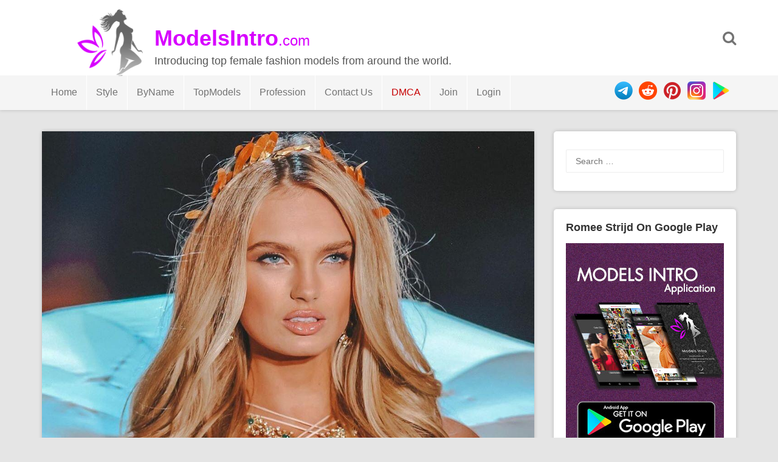

--- FILE ---
content_type: text/html; charset="UTF-8"
request_url: https://modelsintro.com/model/romee-strijd/photo/41097/romee-strijd-29th-photo/
body_size: 6541
content:



<!DOCTYPE html>
<html lang="en-US" prefix="og: http://ogp.me/ns#">
<head>
<meta charset="utf-8">
<meta name="viewport" content="width=device-width, initial-scale=1">
<meta name="yandex-verification" content="cf1594d0d6b257be" />
<meta name="google-site-verification" content="BikYXVMUU4mUAnKSPsmLdi560PIaSkRx_MHu6i2MoD4" />
	<meta name="daopush-site-verification" content="6f87eae5dea5a527d3b9433ef26610a6487b1e02">
<title>Romee Strijd 29th Photo - ModelsIntro</title>
<!--  SEO -->
<meta name="description" content="Fashion model Romee Strijd 29th Photo Shoot / Picture. The fashion model introduction to Romee Strijd 29th Photo. Latest pictures and photo shoots from Romee Strijd."/>
<link rel="canonical" href="https://modelsintro.com/model/romee-strijd/photo/41097/romee-strijd-29th-photo" />
<meta property="og:locale" content="en_US" />
<meta property="og:type" content="article" />
<meta property="og:title" content="Romee Strijd 29th Photo - ModelsIntro" />
<meta property="og:description" content="Fashion model Romee Strijd 29th Photo Shoot / Picture. The fashion model introduction to Romee Strijd 29th Photo. Latest pictures and photo shoots from Romee Strijd." />
<meta property="og:url" content="https://modelsintro.com/model/romee-strijd/photo/41097/romee-strijd-29th-photo" />
<meta property="og:site_name" content="ModelsIntro" />
<meta name="twitter:card" content="summary_large_image" />
<meta name="twitter:description" content="Fashion model Romee Strijd 29th Photo Shoot / Picture. The fashion model introduction to Romee Strijd 29th Photo. Latest pictures and photo shoots from Romee Strijd." />
<meta name="twitter:title" content="Romee Strijd 29th Photo - ModelsIntro" />
	<meta name="vimmy" content="3b975e6625ec4104741baeb4b8abc84a">
<meta property="og:image" content="https://modelsintro.com/gallery/loadimage.php?token=romeestrijd%2BB0wI1VcADWj&sr=gd&cdn=2&srid=1Jcd6a1QGHhicFj6BN3K0lAYivxTCJl5P" />
	<meta name="twitter:image" content="https://modelsintro.com/gallery/loadimage.php?token=romeestrijd%2BB0wI1VcADWj&sr=gd&cdn=2&srid=1Jcd6a1QGHhicFj6BN3K0lAYivxTCJl5P" />  
<!-- / SEO  -->
<link rel='dns-prefetch' href='//fonts.googleapis.com' />
<link rel='dns-prefetch' href='//s.w.org' />
<script type='text/javascript' src='/js/jquery-load.js?ver=1.3'></script>
<link rel='stylesheet' id='font-awesome-css'  href='/css/font-awesome.min.css?ver=5.0.3' type='text/css' media='all' />
<link rel='stylesheet' id='modelsintrothm-style-css'  href='/style.css?ver=5.2.8' type='text/css' media='all' />
<link rel='stylesheet' id='modelsintrothm-responsive-style-css'  href='/css/responsive.css?ver=5.0.7' type='text/css' media='all' />
<link rel='stylesheet' type="text/css" href="/css/popupbox.css?ver=5.0.0" />
<link rel="stylesheet" href="/js/slider/css/swiper.min.css" />

<style type="text/css">
/* Header Color  */
.sticky-nav, .site-header {background:;}

.site-header .section-one .toggle-mobile-menu, .search-style-one a i {color:;}
.site-header .site-title a, .site-header .site-description {color:;}
.swiper-container {width: 100%;padding-top: 50px;padding-bottom: 50px;}
.swiper-slide {background-position: center;background-size: cover;width: auto;height: auto;}
</style>
</head>

<body class="body home blog" id="body">
<div id="light" class="white_content">
  <div style="padding-top:10%; text-align: center">
    <ul>
      <li class="closbt"> <img src="/images/close.png" alt="" onclick="ClosePOPUP('light');"/> </li>
      <li style="width: auto;">
        <div id="popupborder">
          <div id="popupcontent"> &nbsp;</div>
        </div>
      </li>
    </ul>
  </div>
</div>
<div id="fade" class="black_overlay" onclick="ClosePOPUP('light');"></div>
<div id="page" class="hfeed site">
<a class="skip-link screen-reader-text" href="#content">Skip to content</a>
<header id="masthead" class="site-header" role="banner">
<div class="clearfix">
  <div class="section-one">
    <div class="inner" >
      <div class="logo-style-one" > <img src="/images/modelsintro_logo_black.png"  alt="ModelsIntro.com Logo"/> </div>
      <div class="site-branding" >
        <div itemprop="headline" class="site-title"> <a  itemprop="url" href="https://modelsintro.com/" rel="home" title="Introducing top female fashion models from around the world."> <span style="font-weight: bold">ModelsIntro</span><span style="font-size: 24px;font-weight: normal">.com</span> </a> </div>
        <div class="site-description">Introducing top female fashion models from around the world.</div>
      </div>
      <!-- .site-branding -->    
      <div class="search-style-one"> <a id="trigger-overlay"> <i class="fa fa-search"></i> </a>
        <div class="search-overlay overlay-slideleft">
          <div class="search-row">
            <form method="get" id="searchform" class="search-form" action="/" _lpchecked="1">
              <a ahref="#" class="overlay-close"><i class="fa fa-times"></i></a>
              <input type="text" name="search" id="s" value="" placeholder="Search Keyword ..."/>
            </form>
          </div>
        </div>
      </div>
    </div>
  </div>
  <div class="section-two">
    <div class="inner clearfix">
      <div  class="mobile-only toggle-mobile-menu"> 
		  <a href="#" title="Menu" class=""><img src="/images/menuicon.png" width="30px"  alt=""/> <i class="fa fa-angle-down"></i></a>
		  <span class="mobile-social">
        <ul>
          <li> <a href="https://play.google.com/store/apps/details?id=com.fashion.modelsintro" rel="nofollow"> <img src="/images/googleplay_ico.png"  alt="Play" title="Get ModelsIntro On GooglePlay"/> </a> </li>
          <li> <a href="https://www.instagram.com/modelsintro" rel="nofollow"> <img src="/images/instagram_ico.png"  alt="Instagram" title="Follow Modelsintro On Instagram"/> </a> </li>
          <li> <a href="https://www.pinterest.com/modelsintro/" rel="nofollow"> <img src="/images/pintrest_ico.png"  alt="Reddit" title="Follow Modelsintro On Reddit"/> </a> </li>
          <li> <a href="https://www.reddit.com/u/modelsintro/" rel="nofollow"> <img src="/images/reddit_ico.png"  alt="Pinterest" title="Follow Modelsintro On Pinterest"/> </a> </li>
          <li> <a href="tg://telegram.org/modelsintro" rel="nofollow"> <img src="/images/telegram_ico.png"  alt="telegram channel" title="Modelsintro Channel On Telegram"/> </a> </li>
        </ul>
        </span> 
		</div>
      <nav id="secondary-navigation" class="second-navigation" role="navigation">
        <div class="menu-modelsmenu-container">
          <ul id="secondary-menu" class="menu clearfix">
            <li id="" class="menu-text"><a href="http://www.modelsintro.com">Home</a> </li>
            <li id="" class=" menu-item-object-custom menu-item-has-children menu-text"><a href="#">Style</a>
              <ul class="sub-menu">
                <li id="" class="menu-textmenu-text"><a href="/style/commercial" title="Commercial Models">Commercial</a></li>
                <li id="" class="menu-text"><a href="/style/editorial" title="Editorial Models">Editorial</a></li>
                <li id="" class="menu-text"><a href="/style/runway" title="Runway Models">Runway</a></li>
                <li id="" class="menu-text"><a href="/style/glamour" title="Glamour Models">Glamour</a></li>
                <li id="" class="menu-text"><a href="/style/fitness" title="Fitness Models">Fitness</a></li>
                <li id="" class="menu-text"><a href="/style/cosplay" title="Cosplay Models">Cosplay</a></li>
                <li id="" class="menu-text"><a href="/style/nudity" title="Nudity Models">Nudity</a></li>
                <li id="" class="menu-text"><a href="/style/art-tattoo" title="Art / Tattoos Models">Art / Tattoos</a></li>
                <li id="" class="menu-text"><a href="/style/fitting" title="Fitting Models">Fitting</a></li>
                <li id="" class="menu-text"><a href="/style/featured" title="Featured Models">Featured</a></li>
              </ul>
            </li>
            <li id="menu-item-73736" class=" menu-item-object-custom menu-item-has-children "><a class="menu-text" href="#">ByName</a>
              <ul class="sub-menu">
                <li id=""> <a href="/sort/A" title="Sort Fashion Models Name By Letter A">A</a> <span>|</span> <a href="/sort/B" title="Sort Fashion Models Name By Letter B">B</a> <span>|</span> <a href="/sort/C" title="Sort Fashion Models Name By Letter C">C</a> <span>|</span> <a href="/sort/D" title="Sort Fashion Models Name By Letter D">D</a> </li>
                <li id=""> <a href="/sort/E" title="Sort Fashion Models Name By Letter E">E</a> <span>|</span> <a href="/sort/F" title="Sort Fashion Models Name By Letter F">F</a> <span>|</span> <a href="/sort/G" title="Sort Fashion Models Name By Letter G">G</a> <span>|</span> <a href="/sort/H" title="Sort Fashion Models Name By Letter H">H</a> </li>
                <li id=""> <a href="/sort/I" title="Sort Fashion Models Name By Letter I">I</a> <span>|</span> <a href="/sort/J" title="Sort Fashion Models Name By Letter J">J</a> <span>|</span> <a href="/sort/K" title="Sort Fashion Models Name By Letter K">K</a> <span>|</span> <a href="/sort/L" title="Sort Fashion Models Name By Letter L">L</a> </li>
                <li id=""> <a href="/sort/M" title="Sort Fashion Models Name By Letter H">M</a> <span>|</span> <a href="/sort/N" title="Sort Fashion Models Name By Letter N">N</a> <span>|</span> <a href="/sort/O" title="Sort Fashion Models Name By Letter O">O</a> <span>|</span> <a href="/sort/P" title="Sort Fashion Models Name By Letter P">P</a> </li>
                <li id=""> <a href="/sort/Q" title="Sort Fashion Models Name By Letter Q">Q</a> <span>|</span> <a href="/sort/R" title="Sort Fashion Models Name By Letter R">R</a> <span>|</span> <a href="/sort/S" title="Sort Fashion Models Name By Letter S">S</a> <span>|</span> <a href="/sort/T" title="Sort Fashion Models Name By Letter T">T</a> </li>
                <li id=""> <a href="/sort/U" title="Sort Fashion Models Name By Letter U">U</a> <span>|</span> <a href="/sort/V" title="Sort Fashion Models Name By Letter V">V</a> <span>|</span> <a href="/sort/W" title="Sort Fashion Models Name By Letter W">W</a> <span>|</span> <a href="/sort/X" title="Sort Fashion Models Name By Letter X">X</a> </li>
                <li id=""> <a href="/sort/Y" title="Sort Fashion Models Name By Letter Y">Y</a> <span>|</span> <a href="/sort/Z" title="Sort Fashion Models Name By Letter Z">Z</a> </li>
              </ul>
            </li>
            <li id="" class="menu-text"><a href="/top/female-fashion-models">TopModels</a> </li>
            <li id="" class=" menu-item-object-custom menu-item-has-children menu-text"><a href="#">Profession</a>
              <ul class="sub-menu">
                <li id="" class=""><a href="#" title="Photographers" rel="nofollow">Photographers</a><span style="font-size: 10px">(Coming Soon)</span></li>
                <li id="" class=""><a href="#" title="Modeling Agencies" rel="nofollow">Modeling Agencies</a><span style="font-size: 10px">(Coming Soon)</span></li>
              </ul>
            </li>
            <li id="" class="menu-item menu-item-type-post_type menu-text"><a href="/contact_us" title="Contact Us" rel="nofollow noindex">Contact Us</a> </li>
            <li id="" class="menu-item menu-item-type-post_type menu-text"><a href="/dmca" style="color: #C70003" title="dmca" rel="nofollow noindex">DMCA</a> </li>
                        <li id="" class="menu-text"><a href="/join" title="Join To ModelsIntro" rel="nofollow">Join</a> </li>
            <li id="" class="menu-text"><a href="/login" title="Login To ModelsIntro" rel="nofollow">Login</a> </li>
                      </ul>
        </div>
      </nav>
      <!-- #site-navigation -->
      <div class="socialico">
        <ul>
          <li> <a href="https://play.google.com/store/apps/details?id=com.fashion.modelsintro" rel="nofollow"> <img src="/images/googleplay_ico.png"  alt="Play" title="Get ModelsIntro On GooglePlay"/> </a> </li>
          <li> <a href="https://www.instagram.com/modelsintro" rel="nofollow"> <img src="/images/instagram_ico.png"  alt="Instagram" title="Follow Modelsintro On Instagram"/> </a> </li>
          <li> <a href="https://www.pinterest.com/modelsintro/" rel="nofollow"> <img src="/images/pintrest_ico.png"  alt="Reddit" title="Follow Modelsintro On Reddit"/> </a> </li>
          <li> <a href="https://www.reddit.com/u/modelsintroco/" rel="nofollow"> <img src="/images/reddit_ico.png"  alt="Pinterest" title="Follow Modelsintro On Pinterest"/> </a> </li>
          <li> <a href="https://telegram.me/modelsintro" rel="nofollow"> <img src="/images/telegram_ico.png"  alt="telegram channel" title="Modelsintro Channel On Telegram"/> </a> </li>
        </ul>
      </div>
    </div>
  </div>
</div>
<div id="catcher" style="overflow: hidden"></div>
</header><!-- #masthead --><div id="content" class="site-content sidebar-right">
	<div class="inner clearfix">
		<div id="primary" class="content-area">
			<main id="main" class="site-main" role="main">
				<article id="post-41097"  class="articles post type-post status-publish format-standard has-post-thumbnail hentry">
					<div class="thumbnail"><img src="/gallery/loadimage.php?token=romeestrijd+B0wI1VcADWj&sr=gd&cdn=2&srid=1Jcd6a1QGHhicFj6BN3K0lAYivxTCJl5P&lost="  class="attachment-post-thumbnail size-post-thumbnail" alt="Romee Strijd 29th Photo" /></div>
		
					<div class="content-wrap">
						<header class="entry-header">
							<span class="like-links" >
								<a rel="like" href="#" class="favor bigfavor" data-photo-id="41097"><i class="fa fa-heart-o"></i> <span style="color: #797979;font-size: 14px">&nbsp;698</span></a>
							</span>
			<h1 class="entry-title">Romee Strijd 29th Photo</h1>	
			
				<div class="entry-meta">

			<span class="view-links" >
				<i class="fa fa-eye"></i>
				<span>4690</span>			
			</span><br>
					<span class="posted-on"> Posted on <a href="/model/romee-strijd/photo/41097/romee-strijd-29th-photo" rel="bookmark"><time class="entry-date published updated" datetime="2020-12-05T08:18:44+00:00">2020-12-05</time></a> </span>				
					<span  style="float: right;">
					<a href="#" rel="bookmark" title="Share Romee Strijd 29th Photo"><img src="/images/share.png" width="25" height="25" alt="share buton"/></a>
			    	</span>	
					<ul class="share-it tc-social-icons" style="display: block">
						<li class="facebook">
							<a target="_blank" href="https://www.facebook.com/sharer.php?u=https%3A%2F%2Fmodelsintro.com%2Fphoto%2F41097%2Fromee-strijd-29th-photo" >
								<i class="fa fa-facebook-f fa-5x"></i></a>
						</li>
												<li class="twitter">
							<a target="_blank" href="https://twitter.com/intent/tweet?url=https%3A%2F%2Fmodelsintro.com%2Fmodel%2Fromee-strijd%2Fphoto%2F41097%2Fromee-strijd-29th-photo&text=&hashtags=romee-strijd" >
								<i class="fa fa-twitter"></i></a>
						</li>						
						<li class="reddit">
							<a target="_blank" href="http://www.reddit.com/submit?url=https%3A%2F%2Fmodelsintro.com%2Fmodel%2Fromee-strijd%2Fphoto%2F41097%2Fromee-strijd-29th-photo">
								<i class="fa fa-reddit"></i></a>
						</li>						
						<li class="pinterest">
							<a target="_blank" href="https://pinterest.com/pin/create/button/?url=https%3A%2F%2Fmodelsintro.com%2Fmodel%2Fromee-strijd%2Fphoto%2F41097%2Fromee-strijd-29th-photo&media=https%3A%2F%2Fmodelsintro.com%2Fgallery%2Floadimage.php%3Ftoken%3Dromeestrijd%2BB0wI1VcADWj%26sr%3Dgd%26cdn%3D2%26srid%3D1Jcd6a1QGHhicFj6BN3K0lAYivxTCJl5P&title=Romee+Strijd&description=Romee+Strijd+29th+Photo+%23romeestrijd+%23modelsintro+%23fashionmodels+%23beautyface+%23topmodels+%23editorial+%23runway+%23commercial+%23fitting" >
								<i class="fa fa-pinterest"></i></a>
						</li>						
						<li class="linkedin">
							<a target="_blank" href="https://www.linkedin.com/shareArticle?mini=true&url=https%3A%2F%2Fmodelsintro.com%2Fmodel%2Fromee-strijd%2Fphoto%2F41097%2Fromee-strijd-29th-photo&title=Romee+Strijd+29th+Photo&summary=...&source=ModelsIntro.com" >
								<i class="fa fa-linkedin"></i></a>
						</li>
					</ul>
				
								
					</div><!-- .entry-meta -->
		</header><!-- .entry-header -->

		<div class="entry-content">

<p style="">
	<strong> 29th Photo</strong> of
	<a href="/model/romee-strijd/" title="Romee Strijd Pictures" name="Photo Gallery of Romee Strijd">Romee Strijd</a>
	the album, fashion model and pretty woman.
	<br>
If you like
	Romee Strijd 29th Photo,
	click on heart icon or share this picture with others.
	<br>
	Also see more pictures - photo shoots of 
	<a href="/model/romee-strijd/" title="Romee Strijd Pictures" name="Photo Gallery of Romee Strijd">Romee Strijd</a> 
	as follows...
</p>	
			
		</div><!-- .entry-content -->
			
			
			

<!-- .MORE -->			
		
	</div>

      </article><!-- #post-## -->	
	<footer class="entry-footer clearfix">
		<div class="entry-meta nav-links clearfix">
			
			
			
			<div class="entry-footer-left nav-previous"><a href="/model/romee-strijd/photo/41096/romee-strijd-28th-photo" rel="prev"><i class="fa fa-angle-double-left"></i> Previous Photo </a></div>		
			
			<div class="entry-footer-right nav-next"><a href="/model/romee-strijd/photo/41098/romee-strijd-30th-photo" rel="next"> Next Photo <i class="fa fa-angle-double-right"></i></a></div>		
						
				</div><!-- .nav-links -->	

		<br>
		
	 </footer><!-- .entry-footer -->
	</main><!-- #main -->

		<div class="related-posts clearfix">
			<div style="padding:0 25px">
			<a href="/model/romee-strijd/" title="View all photo of Romee Strijd" >
							<span class="title-related-posts">See More Picture Of: 
								<h2 style="color: #666">
			<span class="" style="padding: 0px;margin: 0px; display: inline-block">
				<img src="/images/modelsintro_prelogo.png" class="" style="width: 18px;padding: 0px;text-align: right;border: 0px" alt="modelsintro prelogo" />
			</span>Romee Strijd								</h2>	</span>
				</a>
			</div>
			<ul class="related grid clearfix">
<!-- .MORE -->	

		<div style="height: 170px;">
			
					
					
				<div class="">
				<div class="more-content-single">
			<a href="/model/romee-strijd/photo/316387/romee-strijd-104th-photo" rel="bookmark">
            <img width="1" height="1" src="/gallery/loadimage.php?token=romeestrijd+COvHA6Hs_y5&sr=gd&cdn=2&srid=1hd3TAZJnsWG_Lj3XQnZyiWT6rh8nfZAX&width=154" class="attachment-modelsintrothm-more-thumbnail size-modelsintrothm-more-thumbnail" alt="Romee Strijd 104th Photo" /></a>
		</div>

		</div>

						
					
				<div class="">
				<div class="more-content-single">
			<a href="/model/romee-strijd/photo/316386/romee-strijd-103rd-photo" rel="bookmark">
            <img width="1" height="1" src="/gallery/loadimage.php?token=romeestrijd+COfj07vMvZ_&sr=gd&cdn=2&srid=15nZGselxdSZMVEDtCACGT2cgcfoa9n-M&width=154" class="attachment-modelsintrothm-more-thumbnail size-modelsintrothm-more-thumbnail" alt="Romee Strijd 103rd Photo" /></a>
		</div>

		</div>

						
					
				<div class="">
				<div class="more-content-single">
			<a href="/model/romee-strijd/photo/316385/romee-strijd-104th-photo" rel="bookmark">
            <img width="1" height="1" src="/gallery/loadimage.php?token=romeestrijd+COvHA6Hs_y5&sr=gd&cdn=2&srid=1hd3TAZJnsWG_Lj3XQnZyiWT6rh8nfZAX&width=154" class="attachment-modelsintrothm-more-thumbnail size-modelsintrothm-more-thumbnail" alt="Romee Strijd 104th Photo" /></a>
		</div>

		</div>

						
					
				<div class="">
				<div class="more-content-single">
			<a href="/model/romee-strijd/photo/316384/romee-strijd-103rd-photo" rel="bookmark">
            <img width="1" height="1" src="/gallery/loadimage.php?token=romeestrijd+COfj07vMvZ_&sr=gd&cdn=2&srid=15nZGselxdSZMVEDtCACGT2cgcfoa9n-M&width=154" class="attachment-modelsintrothm-more-thumbnail size-modelsintrothm-more-thumbnail" alt="Romee Strijd 103rd Photo" /></a>
		</div>

		</div>

						
					
				<div class="">
				<div class="more-content-single">
			<a href="/model/romee-strijd/photo/316383/romee-strijd-102nd-photo" rel="bookmark">
            <img width="1" height="1" src="/gallery/loadimage.php?token=romeestrijd+CGAMoD2MJoT&sr=gd&cdn=2&srid=1G3_Fuc6Uubqek0voUgt46-I-HqE-2yB8&width=154" class="attachment-modelsintrothm-more-thumbnail size-modelsintrothm-more-thumbnail" alt="Romee Strijd 102nd Photo" /></a>
		</div>

		</div>

									
	</div>	
			</ul>
		</div>
	

		
	
				
			</div><!-- #primary -->

<div id="secondary" class="widget-area" role="complementary">
	<aside id="search-2" class="widget widget_search"><form role="search" method="get" class="search-form" action="https://modelsintro.com/">
				<label>
					<span class="screen-reader-text">Search for:</span>
					<input type="search" class="search-field" placeholder="Search &hellip;" value="" name="s" />
				</label>
				<input type="submit" class="search-submit" value="Search" />
			</form></aside>
	<aside id="text-2" class="widget widget_text">	
		<div class="widget-title">Romee Strijd On Google Play</div>
	<div class="textwidget"><p><a href="https://play.google.com/store/apps/details?id=com.fashion.modelsintro"><img class="alignnone" src="/images/modelsintro-android-app-banner-small.jpg" ></a></p>
</div>
		</aside>	
	<aside id="tag_cloud-2" class="widget widget_tag_cloud">
		<div class="widget-title">Model Styles</div>
		<div class="tagcloud">
			
			<a href="/style/editorial" class="tag-cloud-link tag-link-346 tag-link-position-1">Editorial</a>
			
			<a href="/style/runway" class="tag-cloud-link tag-link-346 tag-link-position-1">Runway</a>
			
			<a href="/style/commercial" class="tag-cloud-link tag-link-346 tag-link-position-1">Commercial</a>
			
			<a href="/style/fitting" class="tag-cloud-link tag-link-346 tag-link-position-1">Fitting</a>
			
		</div>
</aside>


	<aside id="archives-2" class="widget widget_archive">
		<div class="widget-title">Also In Same Style</div>		
				<ul class="" style="list-style: none;list-style-type: none">
					
					<li style="float:left;padding:5px;">
<div style="width:220px;height:150px;border: 2px solid #eaeaea;padding:3px">
	<div style="width:110px;float:left;">
			<a href="/model/deborah-secco/">
			<img src="/gallery/loadimage.php?token=dedesecco+CMceoGOskKi&sr=gd&cdn=3&srid=16XMBSVGCcrIiIq9MNyMSNxOB7Iqk197f&width=154&lost=" onerror="if(this.src.indexOf('111')=='-1') {this.src=this.src+'1';}" style="height:140px;position: absolute;" class="" alt=""/>
	<div style="background-color:RGB(0,0,0,0.3); color:#fff;margin-top: 60px;width:110px;position: absolute;padding:5px">
		Deborah Secco

	</div>
</a>
	</div>


	<div style="width:60px;float:right;">
		<div style="color: #4A4A4A;text-align: center;">
			<img src="/images/model-rank-ico.png" style="width:55px;" class="" alt=""/>

		</div>
		<div style="color: #999;text-align: center;width:100%;font-size:22px">
			<span><strong>9.5</strong></span>

		</div>


	</div>
</div>
</li><li style="float:left;padding:5px;">
<div style="width:220px;height:150px;border: 2px solid #eaeaea;padding:3px">
	<div style="width:110px;float:left;">
			<a href="/model/melissa-cuc/">
			<img src="/gallery/loadimage.php?token=melissacuc+CLPdQrFn6hI&sr=gd&cdn=3&srid=1wY1UT55Xrsd4BCuDUdEDFmRPvsOUa_6e&width=154&lost=" onerror="if(this.src.indexOf('111')=='-1') {this.src=this.src+'1';}" style="height:140px;position: absolute;" class="" alt=""/>
	<div style="background-color:RGB(0,0,0,0.3); color:#fff;margin-top: 60px;width:110px;position: absolute;padding:5px">
		Melissa Cuc

	</div>
</a>
	</div>


	<div style="width:60px;float:right;">
		<div style="color: #4A4A4A;text-align: center;">
			<img src="/images/model-rank-ico.png" style="width:55px;" class="" alt=""/>

		</div>
		<div style="color: #999;text-align: center;width:100%;font-size:22px">
			<span><strong>9.1</strong></span>

		</div>


	</div>
</div>
</li><li style="float:left;padding:5px;">
<div style="width:220px;height:150px;border: 2px solid #eaeaea;padding:3px">
	<div style="width:110px;float:left;">
			<a href="/model/megan-irminger/">
			<img src="/gallery/loadimage.php?token=meganirminger+B61C5c_FRYi&sr=gd&cdn=1&srid=1l943IpaWLS9PGyIaJteGJqTH20mScS3s&width=154&lost=" onerror="if(this.src.indexOf('111')=='-1') {this.src=this.src+'1';}" style="height:140px;position: absolute;" class="" alt=""/>
	<div style="background-color:RGB(0,0,0,0.3); color:#fff;margin-top: 60px;width:110px;position: absolute;padding:5px">
		Megan Irminger

	</div>
</a>
	</div>


	<div style="width:60px;float:right;">
		<div style="color: #4A4A4A;text-align: center;">
			<img src="/images/model-rank-ico.png" style="width:55px;" class="" alt=""/>

		</div>
		<div style="color: #999;text-align: center;width:100%;font-size:22px">
			<span><strong>9.1</strong></span>

		</div>


	</div>
</div>
</li><li style="float:left;padding:5px;">
<div style="width:220px;height:150px;border: 2px solid #eaeaea;padding:3px">
	<div style="width:110px;float:left;">
			<a href="/model/kamila-swierc/">
			<img src="/gallery/loadimage.php?token=kamilaswierc+CJEjGH0HiWP&sr=gd&cdn=3&srid=1qyqnrIT7FG_wcvmZvakRZrCKGGWk8vNw&width=154&lost=" onerror="if(this.src.indexOf('111')=='-1') {this.src=this.src+'1';}" style="height:140px;position: absolute;" class="" alt=""/>
	<div style="background-color:RGB(0,0,0,0.3); color:#fff;margin-top: 60px;width:110px;position: absolute;padding:5px">
		Kamila Swierc

	</div>
</a>
	</div>


	<div style="width:60px;float:right;">
		<div style="color: #4A4A4A;text-align: center;">
			<img src="/images/model-rank-ico.png" style="width:55px;" class="" alt=""/>

		</div>
		<div style="color: #999;text-align: center;width:100%;font-size:22px">
			<span><strong>9.0</strong></span>

		</div>


	</div>
</div>
</li>									</ul>
		</aside>
	<aside id="recent-posts-2" class="widget widget_recent_entries">		
		<div class="widget-title">Model Details</div>		
		
		
		
		</aside>	
	<aside id="archives-2" class="widget widget_archive">
		<div class="widget-title">Last Photo</div>		<ul>
			<li></li>

		</ul>
		</aside></div><!-- #secondary -->

</div>
	</div><!-- #content -->
<br>
<footer id="colophon" class="site-footer" role="contentinfo">
  <div class="site-info">
    <div class="inner clearfix"> <img src="/images/modelsintro_logo_black.png" width="40px" height="40px" alt=""/>&nbsp;&nbsp;<span>Copyright © 2023 ModelsIntro.com </span>
      <div style="padding: 0;float: right;">
        <ul style="padding: 0;float: right">
          <li id="" style="float: right"> <a style="" href="https://play.google.com/store/apps/details?id=com.fashion.modelsintro" rel="nofollow"> <img style="padding: 10px 10px 0px 0px;height: 40px" src="/images/googleplay_ico.png"  alt="Play" title="Get ModelsIntro On GooglePlay"/> </a> </li>
          <li id="" style="padding: 0;float: right"> <a style="padding: 0" href="https://www.instagram.com/modelsintro" rel="nofollow"> <img style="padding: 10px 10px 0px 0px;height: 40px" src="/images/instagram_ico.png"  alt="Instagram" title="Follow Modelsintro On Instagram"/> </a> </li>
          <li id="" style="padding: 0;float: right"> <a style="padding: 0" href="https://www.pinterest.com/modelsintroco/" rel="nofollow"> <img style="padding: 10px 10px 0px 0px;height: 40px" src="/images/pintrest_ico.png"  alt="Reddit" title="Follow Modelsintro On Reddit"/> </a> </li>
          <li id="" style="padding: 0;float: right"> <a style="padding: 0" href="https://www.reddit.com/u/modelsintro/" rel="nofollow"> <img style="padding: 10px 10px 0px 0px;height: 40px" src="/images/reddit_ico.png"  alt="Pinterest" title="Follow Modelsintro On Pinterest"/> </a> </li>
          <li id="" style="padding: 0;float: right"> <a style="padding: 0" href="https://telegram.me/modelsintro" rel="nofollow"> <img style="padding: 10px 10px 0px 0px;height: 40px" src="/images/telegram_ico.png"  alt="telegram channel" title="Modelsintro Channel On Telegram"/> </a> </li>
        </ul>
      </div>
    </div>
  </div>
  <!-- .site-info --> 
</footer>
<!-- #colophon -->
</div>
<!-- #page --> 
<!-- Back To Top --> 
<script type='text/javascript' src='/js/jquery/jquery.js?ver=1.12.4'></script> 
<script type='text/javascript' src='/js/jquery/jquery-migrate.min.js?ver=1.4.1'></script> 
<script type='text/javascript' src='/js/script.js?ver=4.9.9'></script> 
<script type='text/javascript' src='/js/imagesloaded.pkgd.min.js?ver=20160115'></script> 
<script type='text/javascript' src='/js/isotope.pkgd.min.js?ver=20160115'></script> 
<script type='text/javascript' src='/js/cookie.js?ver=4.9.8'></script> 
<script type='text/javascript' src='/js/skip-link-focus-fix.js?ver=20160115'></script> 
<script type='text/javascript' src='/js/rating.js'></script> 
<script type='text/javascript' src='/js/pageload.js'></script> 

<!-- Global site tag (gtag.js) - Google Analytics --> 
<script async src="https://www.googletagmanager.com/gtag/js?id=UA-137352545-1"></script> 
<script>
  window.dataLayer = window.dataLayer || [];
  function gtag(){dataLayer.push(arguments);}
  gtag('js', new Date());
  gtag('config', 'UA-137352545-1');
</script>
	

<script defer src="https://static.cloudflareinsights.com/beacon.min.js/vcd15cbe7772f49c399c6a5babf22c1241717689176015" integrity="sha512-ZpsOmlRQV6y907TI0dKBHq9Md29nnaEIPlkf84rnaERnq6zvWvPUqr2ft8M1aS28oN72PdrCzSjY4U6VaAw1EQ==" data-cf-beacon='{"version":"2024.11.0","token":"e5fe937f6b9f49109ce08c4d494cacdd","r":1,"server_timing":{"name":{"cfCacheStatus":true,"cfEdge":true,"cfExtPri":true,"cfL4":true,"cfOrigin":true,"cfSpeedBrain":true},"location_startswith":null}}' crossorigin="anonymous"></script>
</body>
</html>



--- FILE ---
content_type: text/css
request_url: https://modelsintro.com/style.css?ver=5.2.8
body_size: 10857
content:

html {
	font-family: sans-serif;
	-webkit-text-size-adjust: 100%;
	-ms-text-size-adjust:	 100%;
}

body {
	margin: 0;
	background: #e5e5e5;
	color: #555555;
	font-size: 14px;
	font-family:  sans-serif;
	line-height: 1.5;
}
article,
aside,
details,
figcaption,
figure,
footer,
header,
main,
menu,
nav,
section,
summary {
	display: block;
}

audio,
canvas,
progress,
video {
	display: inline-block;
	vertical-align: baseline;
}

audio:not([controls]) {
	display: none;
	height: 0;
}

[hidden],
template {
	display: none;
}

abbr[title] {
	border-bottom: 1px dotted;
}

b,
strong {
	font-weight: bold;
}

dfn {
	font-style: italic;
}

mark {
	background: #ff0;
	color: #000;
}

small {
	font-size: 80%;
}

sub,
sup {
	font-size: 75%;
	line-height: 0;
	position: relative;
	vertical-align: baseline;
}

sup {
	top: -0.5em;
}

sub {
	bottom: -0.25em;
}

img {
	border: 0;
}

svg:not(:root) {
	overflow: hidden;
}

figure {
	margin: 1em 40px;
}

hr {
	box-sizing: content-box;
	height: 0;
}

pre {
	overflow: auto;
}

code,
kbd,
pre,
samp {
	font-family: monospace, monospace;
	font-size: 1em;
}

button,
input,
optgroup,
select,
textarea {
	color: inherit;
	font: inherit;
	margin: 0;
}

button {
	overflow: visible;
}

button,
select {
	text-transform: none;
}

button,
html input[type="button"],
input[type="reset"],
input[type="submit"] {
	-webkit-appearance: button;
	cursor: pointer;
}

button[disabled],
html input[disabled] {
	cursor: default;
}

button::-moz-focus-inner,
input::-moz-focus-inner {
	border: 0;
	padding: 0;
}

input {
	line-height: normal;
}

input[type="checkbox"],
input[type="radio"] {
	box-sizing: border-box;
	padding: 0;
}

input[type="number"]::-webkit-inner-spin-button,
input[type="number"]::-webkit-outer-spin-button {
	height: auto;
}

input[type="search"] {
	-webkit-appearance: textfield;
	box-sizing: content-box;
}

input[type="search"]::-webkit-search-cancel-button,
input[type="search"]::-webkit-search-decoration {
	-webkit-appearance: none;
}

fieldset {
	border: 1px solid #c0c0c0;
	margin: 0 2px;
	padding: 0.35em 0.625em 0.75em;
}

legend {
	border: 0;
	padding: 0;
}

textarea {
	overflow: auto;
}

optgroup {
	font-weight: bold;
}

table {
	border-collapse: collapse;
	border-spacing: 0;
}

td,
th {
	padding: 0;
}

/*--------------------------------------------------------------
2.0		Typography
--------------------------------------------------------------*/
button,
input,
select,
textarea {
	color: #555555;
	font-size: 14px;
	line-height: normal;
}

h1,
h2,
h3,
h4,
h5,
h6 {
	clear: both;
}

dfn,
cite,
em,
i {
	font-style: italic;
}


address {
	margin: 0 0 1.5em;
}

pre {
	background: #eee;
	font-family: "Courier 10 Pitch", Courier, monospace;
	font-size: 15px;
	font-size: 0.9375rem;
	line-height: 1.6;
	margin-bottom: 1.6em;
	max-width: 100%;
	overflow: auto;
	padding: 1.6em;
}

code,
kbd,
tt,
var {
	font-family: Monaco, Consolas, "Andale Mono", "DejaVu Sans Mono", monospace;
	font-size: 14px;
	font-size: 0.9375rem;
}

abbr,
acronym {
	border-bottom: 1px dotted #666;
	cursor: help;
}

mark,
ins {
	background: #fff9c0;
	text-decoration: none;
}

big {
	font-size: 125%;
}

/*--------------------------------------------------------------
3.0		Elements
--------------------------------------------------------------*/
html {
	box-sizing: border-box;
}

*,
*:before,
*:after { /* Inherit box-sizing to make it easier to change the property for components that leverage other behavior; see http://css-tricks.com/inheriting-box-sizing-probably-slightly-better-best-practice/ */
	box-sizing: inherit;
}


hr {
	background-color: #ccc;
	border: 0;
	height: 1px;
	margin-bottom: 1.5em;
}

ul,
ol {
	padding: 0;
	margin: 0 0 1.5em 2em;
}

ul {
	list-style: disc;
}

ol {
	list-style: decimal;
}

li > ul,
li > ol {
	margin-bottom: 0;
	margin-left: 1.5em;
}

dt {
	font-weight: bold;
}

dd {
	margin: 0 1.5em 1.5em;
}

img {
	height: auto; /* Make sure images are scaled correctly. */
	max-width: 100%; /* Adhere to container width. */
}

table {
	margin: 0 0 1.5em;
	width: 100%;
	border: 1px solid #e9e9e9;
}

table th {
	background: #f5f5f5;
	border: 1px solid #e9e9e9;
	padding: 5px;
}
table td {
	border: 1px solid #e9e9e9;
	text-align: center;
	padding: 5px;
}
ul
{
	list-style: none;
	padding: 0; margin: 0;
	display: inline-block;
	margin-top:0!important;

}
/*--------------------------------------------------------------
4.0		Forms
--------------------------------------------------------------*/
button,
input[type="button"],
input[type="reset"],
input[type="submit"] {
	border-radius: 3px;
	color: #737373;
	line-height: 1;
	background: #555555;
	border: none;
	text-transform: uppercase;
	font-size: 14px;
	padding: 10px 15px 8px;
}

button:hover,
input[type="button"]:hover,
input[type="reset"]:hover,
input[type="submit"]:hover {
	border-color: #ccc #bbb #aaa;
}

button:focus,
input[type="button"]:focus,
input[type="reset"]:focus,
input[type="submit"]:focus,
button:active,
input[type="button"]:active,
input[type="reset"]:active,
input[type="submit"]:active {
	border-color: #aaa #bbb #bbb;
}

input[type="text"],
input[type="email"],
input[type="url"],
input[type="password"],
input[type="search"],
textarea {
	color: #737373;
	border: 1px solid #ededed;
	border-radius: 2px;
}

input[type="text"]:focus,
input[type="email"]:focus,
input[type="url"]:focus,
input[type="password"]:focus,
input[type="search"]:focus,
textarea:focus {
	color: #111;
}

input[type="text"],
input[type="email"],
input[type="url"],
input[type="password"],
input[type="search"] {
	padding: 3px;
}

textarea {
	padding-left: 3px;
	width: 100%;
}
/*--------------------------------------------------------------
5.0 	Default Style
--------------------------------------------------------------*/
::-moz-selection {
	background: #d700fe;
	color: #313131;
}
::selection {
	background: #d700fe;
	color: #313131;
}

.inner {
	width: 1172px;
	margin: 0 auto;
	padding: 0 15px;
	-webkit-transition: all 0.7s ease-out;
	-moz-transition: all 0.7s ease-out;
	-ms-transition: all 0.7s ease-out;
	-o-transition: all 0.7s ease-out;
	transition: all 0.7s ease-out;
}
h1, h2, h3, h4, h5, h6 {
	font-weight: bold;
	margin-bottom: 20px;
	margin-top: 20px;
	line-height: 1;
}
h1 {
	font-size: 56px;
}
h2 {
	font-size: 30px;
}
h3 {
	font-size: 24px; 
}
h4 {
	font-size: 18px;
}
h5, h6 {
	font-size: 14px;
}
p {
	margin: 0 0 20px 0;
}
a {

	text-decoration: none;
	color: #d700fe;
}
a:hover {
	color: #d700fe;
	text-decoration: underline;
}

/*--------------------------------------------------------------
6.0		Header
--------------------------------------------------------------*/
.site-header {
	background: #ffffff;
	width: 100%;
	margin-bottom: 35px;
	box-shadow: 0 0 6px 0 rgba(0, 0, 0, 0.2);
}
.sticky-nav {
	background: #ffffff;
	margin: 0 !important;
	position: fixed;
	top: 0;
	width: 100%;
	z-index: 500;
	-webkit-transition: all 0.7s ease-out;
	-moz-transition: all 0.7s ease-out;
	-ms-transition: all 0.7s ease-out;
	-o-transition: all 0.7s ease-out;
	transition: all 0.7s ease-out;
}
.site-header  .site-title {
	text-align: left;
	margin: 20px 0 0 180px;
	padding: 0;margin-top: 40px;
	
}
.site-header .site-title.logo {
	margin: 0 auto;
}
.site-header .site-title img {
	max-height: 300px;
	display: block;
	margin: 0 auto;
}
.site-header .site-title a {
	color: #d700fe;
/*	color: #d700fe;*/
	font-size: 36px;
	line-height: 1;
}

.site-header .section-one .inner {
	position: relative;
}
.site-header .section-one .toggle-mobile-menu {
	color: #737373;
	font-size: 22px;
	line-height: 1;
	position: absolute;
	left: 15px;
	top: 50%;
	margin-top: -10px;
}
.site-header .site-description {
	margin: 0 0 10px 180px;
	text-align: left;
	font-size: 18px !important;
	font-weight: normal;
	padding-top: 10px;
	line-height: 1;
	
}
.site-branding{
    padding: 5px
}
.search-style-one {
	position: absolute;
	top: 50%;
	right: 15px;
	margin-top: -12px;
}
.search-style-one a {
	cursor: pointer;
}
.search-style-one ::-webkit-input-placeholder { color: #aaa }
.search-style-one :-moz-placeholder { color: #aaa }
.search-style-one :-ms-input-placeholder { color: #aaa }
.search-row form#searchform {
	max-width: 1140px;
	margin: 0 auto;
	position: relative;
	padding: 0;
}
.search-style-one a i {
	color: #737373;
	font-size: 24px;
}
.search-style-one a.overlay-close i {
	color: #ffffff;
	line-height: 50px;
}
.search-row {
	height: 60px;
	position: relative;
	width: 100%;
	z-index: 99999;
	text-align: center;
}
.search-style-one .search-row input#s {
	outline: none;
	background: none;
	border: none;
	line-height: normal;
	height: 50px;
	width: 100%;
	color: #ffffff;
	font-weight: 300;
	text-align: left;
	vertical-align: middle;
	font-size: 22px;
	float: none;
	text-indent: 0;
	padding: 5px 0;
	margin: 5px 0;
	border-bottom: 1px solid #ccc;
	border-radius: 0;
	box-sizing: border-box;
}
.search-style-one .search-row input[placeholder] {
	color: #8b8b8b;
	text-transform: none;
}
.search-overlay {
	position: fixed;
	width: 100%;
	height: 60px;
	top: 0;
	left: 0px;
	background: rgba(0, 0, 0, 0.7);
	z-index: 10;
}
.blog_second .b_readings .fa {
	color: #3fc5a4;
}
.search-overlay .overlay-close {
	position: absolute;
	right: 0;
	top: 4px;
	overflow: hidden;
	outline: none;
	z-index: 100;
	cursor: pointer;
}
.overlay-slideleft.close {
	font-size: 14px;
	font-weight: normal;
	line-height: 1;
	color: #000;
	text-shadow: none;
	filter: alpha(opacity=20);
	opacity: 1;
}
.overlay-slideleft.close:hover,
.overlay-slideleft.close:focus {
	color: #000;
	text-decoration: none;
	cursor: pointer;
	filter: alpha(opacity=1);
	opacity: 1;
}
.overlay-slideleft {
	visibility: hidden;
	-webkit-transform: translateX(100%);
	transform: translateX(100%);
	transition: -webkit-transform 0.4s linear, visibility 0.1s;
	transition: transform 0.4s linear, visibility 0.1s;
}
.overlay-slideleft.open {
	visibility: visible;
	-webkit-transform: translateX(0%);
	transform: translateX(0%);
	transition: -webkit-transform 0.4s ease-in-out;
	transition: transform 0.4s ease-in-out;
}
.site-header .section-two {
	background: #f5f5f5;
	font-family: 'Roboto', sans-serif;
}
.site-header .social-media {
	float: right;
	margin: 0;
}
.site-header .social-media h5 {
	float: left;
	margin: 0;
	padding: 20px 8px;
}
.site-header .social-media ul {
	margin: 0;
	padding: 0;
	list-style: none;
}
.site-header .social-media ul {
	float: right;
}
.site-header .social-media ul li {
	float: left;
}
.site-header .social-media ul li a {
	padding: 16px 8px;
	display: block;
	line-height: 1.4;
}
/*--------------------------------------------------------------
6.1		Navigation
--------------------------------------------------------------*/
.arrow-sub-menu {
	display: none;
	align-content: center;
	flex-direction: column;
	justify-content: center;
	width: 50px;
	text-align: center;
	position: absolute;
	right: 0;
	top: 0;
	height: 100%;
	padding: 0;
}
.main-navigation .arrow-sub-menu {
	display: flex;
}

/*--------------------------------------------------------------
6.2		Primary Navigation
--------------------------------------------------------------*/
.section-two .toggle-mobile-menu {
	display: block;
	padding: 10px 10px;
	display: none;
}
.section-two .toggle-mobile-menu i {
/*	float: left;*/
	font-size: 30px;
	line-height: 18px;
}
.main-navigation {
	position: absolute;
	left: 0;
	top: 100%;
	z-index: 99;
	visibility: hidden;
	-webkit-transform: translateY(-100%);
	transform: translateY(-100%);
	transition: -webkit-transform 0.4s linear, visibility 0.1s;
	transition: transform 0.4s linear, visibility 0.1s;
	
}
.main-navigation.main-nav-open {
	visibility: visible;
	-webkit-transform: translateY(0%);
	transform: translateY(0%);
	transition: -webkit-transform 0.4s ease-in-out;
	transition: transform 0.4s ease-in-out;
}
.main-navigation ul {
	margin: 0;
	padding: 0;
	list-style: none;
	width: 266px;
	box-shadow: 10px 0 15px -5px rgba(0, 0, 0, 0.1), -15px 0 10px -5px rgba(0, 0, 0, 0.1);
		
}
.main-navigation ul ul {
	width: 100%;
	max-height: 0;
	overflow: hidden;
	-webkit-transition: max-height 0.2s ease-out;
	-moz-transition: max-height 0.2s ease-out;
	transition: max-height 0.2s ease-out;
}
.main-navigation ul ul.sub-menu-open {
	max-height: 1000px;
	-webkit-transition: max-height 0.3s ease-in;
	-moz-transition: max-height 0.3s ease-in;
	transition: max-height 0.3s ease-in;
}
.main-navigation ul li a {
	background: #ffffff;
	display: block;
	padding: 15px 20px;
	position: relative;
}
.main-navigation ul.menu > li.current-menu-item > a,
.main-navigation ul li a:hover {
	background: #f5f5f5;
}

/*--------------------------------------------------------------
6.3		Secondary Navigation
--------------------------------------------------------------*/
.second-navigation {
	float: left;
	 
	
}
.second-navigation ul {
	list-style: none;
	margin: 0;
	padding: 0;
	
}
.site-header .section-two nav ul li {
	position: relative;
	float: left;
	padding-right: 15px;
	padding-left: 15px;
	border-right: 1px solid #fff;
	
}

.site-header .section-two nav ul li li {
	float: none;
	margin-right: 0;
	position: relative;
	
}
.site-header .section-two nav ul li a {
	color: #737373;
	display: block;
	padding: 16px 0 17px 0;
	text-decoration: none;
}
.site-header .section-two nav ul ul ul {
	left: 100%;
	top: 0;
	
}
.site-header .section-two nav ul li li a {
	padding: 10px 12px;
	display:  inline-block;
}

.site-header .section-two span{
	color: #E0E0E0
}
/*--------------------------------------------------------------
7.0		Accessibility
--------------------------------------------------------------*/
/* Text meant only for screen readers. */
.screen-reader-text {
	clip: rect(1px, 1px, 1px, 1px);
	position: absolute !important;
	height: 1px;
	width: 1px;
	overflow: hidden;
}

.screen-reader-text:focus {
	background-color: #f1f1f1;
	border-radius: 3px;
	clip: auto !important;
	color: #21759b;
	display: block;
	font-size: 14px;
	font-size: 0.875rem;
	font-weight: bold;
	height: auto;
	left: 5px;
	line-height: normal;
	padding: 15px 23px 14px;
	text-decoration: none;
	top: 5px;
	width: auto;
	z-index: 100000; /* Above WP toolbar. */
}

/*--------------------------------------------------------------
8.0		Alignments
--------------------------------------------------------------*/
.alignleft {
	display: inline;
	float: left;
	margin-right: 1.5em;
}

.alignright {
	display: inline;
	float: right;
	margin-left: 1.5em;
}

.aligncenter {
	clear: both;
	display: block;
	margin-left: auto;
	margin-right: auto;
}
.ads-banner-block.ad-left {
	float: left;
	margin: 20px 20px 0 0;
}
.ads-banner-block.ad-right {
	float: right;
	margin: 20px 0 0 20px;
}
.ads-banner-block.ad-center {
	text-align: center;
	margin: 20px 0 20px 0;
}

/*--------------------------------------------------------------
9.0		Clearings
--------------------------------------------------------------*/
.clear:before,
.clear:after,
.entry-content:before,
.entry-content:after,
.comment-content:before,
.comment-content:after,
.site-header:before,
.site-header:after,
.site-content:before,
.site-content:after,
.site-footer:before,
.site-footer:after {
	content: "";
	display: table;
}

.clear:after,
.entry-content:after,
.comment-content:after,
.site-header:after,
.site-content:after,
.site-footer:after {
	clear: both;
}
.clearfix:after {
	visibility: hidden;
	display: block;
	font-size: 0;
	content: " ";
	clear: both;
	height: 0;
}
* html .clearfix {
	height: 1%;
}
.clearfix {
	display: block;
}

/*--------------------------------------------------------------
10.0	Content
--------------------------------------------------------------*/

/*--------------------------------------------------------------
10.1	Content Home
--------------------------------------------------------------*/
#masonry-container {
	margin: 0;
	padding: 0;
}
.masonry {
	-webkit-box-sizing: border-box;
	-moz-box-sizing: border-box;
	box-sizing: border-box;
	position: relative;
	margin: 0 auto;
}
.masonry:after {
  content: '';
  display: block;
  clear: both;
}
.home .home-sidebar-right .content-masonry,
.blog .home-sidebar-right .content-masonry,
.archive .home-sidebar-right .content-masonry {

}

.item {
	-webkit-box-sizing: border-box;
	-moz-box-sizing: border-box;
	box-sizing: border-box;
	position: relative;
	border-radius: 5px;
	float: left;
	width: 362px;
	overflow: hidden; /* Fix for firefox and IE 10-11  */
	-webkit-column-break-inside: avoid; /* Chrome, Safari, Opera */
	page-break-inside: avoid; /* Deprecated Firefox */
	-moz-column-break-inside:avoid; /* Current Firefox */
	column-break-inside:avoid;
	break-inside: avoid; /* IE 10+ */
	break-inside: avoid-column;	
	box-shadow: 0 0 6px 0 rgba(0, 0, 0, 0.2);
	background: #ffffff;	
}

.home-sidebar-right .item,
.home-sidebar-left .item {
	width: 260px;
}


.item .thumbnail {
	text-align: center;
}
.item .thumbnail img {
	width: 100%;
	border-radius: 5px 5px 0 0;
}
.item .thumbnail a {
	position:relative;
}
.item .thumbnail .zoomico{
	position: absolute;
	right: 0; 
	padding: 10px;
	bottom: 0
}
.zoomico img{
	width: 24px;
    height: 24px;
}

.item .thumbnail .sharico{
	position: absolute;
    width: 50px;
	right: 0; 
	padding: 10px;
	top: 0
}
.item .thumbnail .sharico img{
	width: 24px;
    height: 24px;
}
.item .thumbnail .rateico{
	position: absolute;
	width: 45px;
	right: 0; 
	padding: 10px;
	top: 0
}
.sharico:hover .share-it{
	display: block;
}
.rateico:hover .rate-it{
	display: block;
}
.item-text {
	padding: 0 20px;
}
.d-inline {
	display: inline;
}
.item-text .entry-header {
	margin-bottom: 20px;
}
.item-text .entry-header .entry-title {
	font-size: 24px;
	margin: 17px 0 0 0;
	word-break: break-word;
}
.item-text .entry-header .entry-title a {
	color: #282724;
	word-break: break-word;
}
.masonry .entry-header .entry-meta {
	margin-top: 10px;
}
.masonry .entry-header .entry-share {
	float: right;
}
.masonry .entry-footer {
	border-top: 1px solid #e9e9e9;
	padding: 5px 20px;
	color: #797979;
}
.masonry .entry-footer .entry-footer-left,
.masonry .entry-footer .edit-link {
	float: left;
	font-size: 16px;
}
.masonry .entry-footer .entry-footer-left .like-links {
	margin-right: 10px;
}
.masonry .entry-footer .entry-footer-left .like-links .favored {
	color: #d700fe;
}
.masonry .entry-footer .entry-footer-left .like-links .favor {
	color: #797979;
}
.favor,.favored {
	
}
.bigfavor{
	font-size: 40px;
}
.medfavor{
	font-size: 25px;
}
.favorshare{
    padding: 5px;
	color: #C3C3C3;
    font-size: 24px;
	cursor: pointer;
}
.favorliked{
	color: #d700fe;
    font-size: 18px;
}
.masonry .entry-footer .entry-footer-right .entry-share {
	float: right;

}
 .entry-footer-right {
	float: right;
	 color: #575757;
	 font-size: 14px;

}
.entry-footer-left
 {
	float: left;
}
.masonry .entry-footer .entry-footer-right .view-links {
	margin-right: 5px;
}
.item.format-link .item-text {
	padding: 0;
}
.format-link .item-text .entry-header {
	background: #58b746;
	color: #ffffff;
	padding: 0 20px;
	text-align: center;
}
.format-link .item-text .entry-header .entry-title {
	margin: 0;
	padding: 17px 0;
	font-size: 14px;
	line-height: normal;
}
.format-link .item-text .entry-header .entry-title a {
	color: #ffffff;
}
.format-quote .item-text {
	background: #d700fe;
	color: #ffffff;
	padding: 17px 20px;
}
.format-quote .item-text .entry-content {
	margin: 0;
}
.format-quote .item-text a.quote-url {
	color: #ffffff;
}
.item-text .item-description {
	padding-top: 0;
	padding-bottom: 15px;
	display: inline-block;
}
.item-text .item-description .entry-content {
	margin: 0px 0 0 0;
}
.format-link .item-text .item-description {
	padding: 0 20px 15px;
}


/*--------------------------------------------------------------
10.2	Content Single
--------------------------------------------------------------*/
.blank-wrap-page .widget {
	background: none;
	border: none;
	box-shadow: none;
	padding: 0;
	margin: 0;
}
.content-wrap {
	padding: 0 30px 0 30px;
}
.single article {
	line-height: 2;
	margin-bottom: 0;
}
.single-post .thumbnail {
	text-align: center;
}
.single article .thumbnail img {
	max-width: 100%;
	display: inline-block;
}
.single .entry-header {
	padding: 20px 0 0 0;
}
.single article .entry-title {
	font-size: 30px;
	color: #282724;
}
.single article .entry-footer {
	border-top: 1px solid #e9e9e9;
}
.entry-meta,
.edit-link {
	font-size: 14px;
	font-style: italic;
	color: #575757;
/*	height: 30px;*/
}
.share-it{
	display: none;
}
.rate-it{
/*	display: none;*/
	display: block;
text-align: center;padding: 0px;font-size: 9px;
}
.rate-it li{
	float: left;
}
.entry-meta:hover .share-it {
	display: block;
}
.single .entry-meta span {
    line-height: 26px;
}
.entry-footer span a,
.entry-meta span a,
.posts-navigation .nav-previous a,
.post-navigation .nav-links .nav-previous a,
.post-navigation .nav-links .nav-next a,
.comment-form a {
	color: #737373;
}
.entry-footer span a:hover,
.entry-meta span a:hover,
.posts-navigation .nav-previous a:hover,
.post-navigation .nav-links .nav-previous a:hover,
.post-navigation .nav-links .nav-next a:hover,
.comment-form a:hover {
	text-decoration: underline;
}
.single #breadcrumb {
	margin-bottom: 20px;
}
.post-navigation {
	background: #ffffff;
	box-shadow: 0 0 6px 0 rgba(0, 0, 0, 0.2);
	border-radius: 5px;
	padding: 20px 30px;
	margin-bottom: 30px;
}
/*--------------------------------------------------------------
10.3	Posts and pages
--------------------------------------------------------------*/
.hentry {
	margin: 0 0 1.5em;
}
.byline,
.updated:not(.published) {
	display: none;
}
.single .byline,
.group-blog .byline {
	display: inline;
}
.page-content,
.entry-content,
.entry-summary {
	margin: 1.5em 0 0;
}
.page-links {
	clear: both;
	margin: 20px 0;
	border-bottom: 1px solid #d700fe;
	border-top: 1px solid #d700fe;
	padding: 8px 0;
}
.page-links a {
	background: #d700fe;
	color: #ffffff;
	margin: 0 6px;
	padding: 5px 12px;
}
.page-links a:hover {
	color: #ffffff;
	opacity: 0.9;
}
.content-area.content-masonry {
	background: none;
	width: 100%;
	margin-right: 0;
	box-shadow: none;
	border-radius: 0;
}

/* Home Sidebar Left */
.archive .home-sidebar-left .widget-area,
.home .home-sidebar-left .widget-area {
	float: left;
}

.archive .home-sidebar-left .content-masonry,
.home .home-sidebar-left .content-masonry {
	float: right;
	width: 810px;
}

/* Home Sidebar Right */
.archive .home-sidebar-right .widget-area,
.home .home-sidebar-right .widget-area {
	float: right;
}

.archive .home-sidebar-right .content-masonry,
.home .home-sidebar-right .content-masonry {
	float: left;
	width: 810px;
}

.content-masonry .site-main {
	background: none;
	box-shadow: none;
	border-radius: 0;
}
.content-area {
	float: left;
	width: 810px;
	margin-right: 30px;
	-webkit-transition: max-height 0.2s ease-out;
	-moz-transition: max-height 0.2s ease-out;
	transition: max-height 0.2s ease-out;
}
.content-area.full-width {
	width: 100%;
	margin-right: 0;
}
.page .sidebar-left .content-area,
.single .sidebar-left .content-area {
	float: right;
	margin-right: 0;
}
.page .sidebar-left .widget-area,
.single .sidebar-left .widget-area {
	float: left;
	margin-right: 30px;
}
.site-main {
	background: #ffffff;
	box-shadow: 0 0 6px 0 rgba(0, 0, 0, 0.2);
	border-radius: 5px;
	padding: 0;
	margin-bottom: 30px;
}
.archive-header h1 {
	margin-top: 0;
	font-weight: bold;
	color: #737373;
}
.search .page-header {
	padding: 0;
}
.error404 .page-header {
	padding: 20px 0 0;
}
.search .page-content,
.error404 .page-content {
	padding-bottom: 20px;
}
.no-results {
	background: #ffffff;
	box-shadow: 0 0 6px 0 rgba(0, 0, 0, 0.2);
	border-radius: 5px;
	padding: 30px;
}
.no-results .search-field {
	padding: 7px 15px;
	min-width: 200px;
}

.page .entry-header {
	padding: 20px 0 0 0;
}
.page #breadcrumb {
	margin-bottom: 20px;
}

.search .page-header .page-title,
.error404 .page-header .page-title,
.page article .entry-title {
	font-family: "Fira Sans";
	font-weight: 700;
	font-size: 30px;
	color: #282724;
	margin-top: 0;
}
.page article .entry-footer {
	border-top: 1px solid #e9e9e9;
	padding: 10px 20px;
}
/*--------------------------------------------------------------
Social Sharing Button
--------------------------------------------------------------*/
.tc-social-sharing {
	float: right;
}
.tc-social-icons {
	padding: 0;
	margin: 0;
	list-style: none;
	float: right;
}
.tc-social-icons li {
	float: left;
	margin: 0 5px 0 0;
	padding: 3px 0;
}
.tc-social-icons li:last-child {
	margin: 0;
}
.tc-social-sharing .share-on {
	margin-right: 15px;
	font-size: 14px;
	line-height: 26px;
}
.tc-social-icons li a {
	width: 26px;
	height: 26px;
	line-height: 22px;
	text-align: center;
	text-decoration: none;
	border-radius: 5px;
	display: block;
	color: #fff;
	padding: 2px;
	position: relative;
	-webkit-font-smoothing: antialiased;
	-webkit-transition: background-color .2s ease-in-out;
	-moz-transition: background-color .2s ease-in-out;
	-o-transition: background-color .2s ease-in-out;
	transition: background-color .2s ease-in-out;
	-webkit-box-sizing: border-box;
	-moz-box-sizing: border-box;
	box-sizing: border-box;
}
.tc-social-icons li a i {
	font-size: 12px;
	line-height: 22px;
}
.tc-social-icons .facebook a {
	background-color: #324A7E;
}
.tc-social-icons .twitter a {
	background-color: #0690C2;
}
.tc-social-icons .reddit a {
	background-color: #D14735;
}
.tc-social-icons .pinterest a {
	background-color: #AD1B20;
}
.tc-social-icons .linkedin a {
	background-color: #03496E;
}
.tc-social-icons .linkedin a i {
	margin-top: -2px;
}
.tc-social-icons .pinterest a i {
	margin-top: -1px;
}
.tc-social-icons .facebook a:hover {
	background-color: rgba(61, 90, 152, 0.9);
}
.tc-social-icons .twitter a:hover {
	background-color: rgba(9, 176, 237, 0.9);
}
.tc-social-icons .reddit a:hover {
	background-color: rgba(209, 71, 53, 0.9);
}
.tc-social-icons .pinterest a:hover {
	background-color: rgba(203, 33, 39, 0.9);
}
.tc-social-icons .linkedin a:hover {
	background-color: rgba(3, 90, 135, 0.9);
}
.sharing-top-float .tc-social-icons {
	float: none;
}
.sharing-top-float .tc-social-icons li a i {
	font-size: 16px;
	line-height: 40px;
	text-shadow: 0 0 1px #444;
}
.sharing-top-float .tc-social-sharing {
	position: fixed;
	left: 0;
	top: 185px;
	width: 50px;
}
.sharing-top-float .tc-social-sharing li:first-child {
	margin-top: 6px;
}
.sharing-top-float .tc-social-sharing li a {
	box-shadow: 0 0 6px 0 rgba(0, 0, 0, 0.2);
}
.sharing-top-float .tc-social-sharing li.share-on {
	line-height: normal;
	width: 40px;
	margin-bottom: 6px;
	display: inline-block;
	font-size: 12px;
	margin: 0;
	padding: 4px 0;
	text-align: center;
	border: 1px solid #f5f5f5;
}
.sharing-top-float .tc-social-sharing li:last-child {
	margin-bottom: 0;
}
.sharing-top-float .tc-social-sharing a {
	text-transform: capitalize;
	text-align: center;
	width: 40px;
	height: 40px;
	line-height: 40px;
	padding: 0;
	border-radius: 0;
}
.social-sharing-bottom {
	float: right;
	width: 300px;
}
.page .entry-footer,
.single .entry-footer {
	padding: 10px 20px;

}

.page .entry-footer .entry-meta,
.single .entry-footer .entry-meta {
	float: left;
}
.single .entry-footer .entry-meta .entry-footer-left,
.single .entry-footer .entry-meta .entry-footer-right {
	margin-right: 10px;
}
.page .entry-footer .entry-meta .entry-footer-left,

.single .entry-footer .entry-meta .entry-footer-left,

.single .entry-footer .entry-meta .edit-link,

.page .entry-footer .entry-meta .edit-link {
	float: left;
	
}
.page .entry-footer .entry-meta .entry-footer-right .comments-link {
	margin-right: 10px;
}
.page .entry-footer .entry-meta .entry-footer-right .view-links {
	display: none;
}


/*--------------------------------------------------------------
10.4	Asides
--------------------------------------------------------------*/
.widget-area {
	float: right;
	width: 300px;
	-webkit-transition: max-height 0.2s ease-out;
	-moz-transition: max-height 0.2s ease-out;
	transition: max-height 0.2s ease-out;
}
/*--------------------------------------------------------------
10.5	Comments
--------------------------------------------------------------*/

/*--------------------------------------------------------------
11.0 	Pagination
--------------------------------------------------------------*/
.post-navigation,
.pagination {
	padding-bottom: 20px;
}
.post-navigation:after,
.pagination:after {
	clear: both;
	content: " ";
	display: block;
	font-size: 0;
	height: 0;
	visibility: hidden;
}
.screen-reader-text {
	clip: rect(1px, 1px, 1px, 1px);
	height: 1px;
	overflow: hidden;
	position: absolute !important;
	width: 1px;
}
.nav-links {
	width: 100%;
	text-align: center;
}
.nav-links a,
.nav-links .dots,
.nav-links span.current {
	text-transform: uppercase;
	margin-right: 7px;
	padding: 15px 15px;
	-webkit-transition: all 0.25s linear 0s;
	-moz-transition: all 0.25s linear 0s;
	transition: all 0.25s linear 0s;
}
#load-more-wrap a {
	margin-right: 7px;
	padding: 5px 15px;
	background: #d700fe;
	color: #ffffff;
}
#load-more-wrap a:hover,
.nav-links span.current {
	background: #d700fe;
	color: #ffffff;
}
.next-prev-pagination {

}
.nav-links .nav-previous {
	width: 49%;
	float: left;
	text-align: left;

}
.nav-links .nav-next {
	width: 49%;
	float: right;
	text-align: right;

}

.post-navigation .nav-links .nav-previous a,
.post-navigation .nav-links .nav-next a {
	width: auto;
	padding: 0;
	line-height: normal;
	color: #fff;
}
.posts-navigation .nav-previous a,
.post-navigation .nav-links .nav-previous a,
.paging-navigation .nav-links .nav-previous a{
	float: left;
	font-size: 20px
}
.posts-navigation .nav-next a,
.paging-navigation .nav-links .nav-next a{
	float: right;
	font-size: 20px
}
.nav-links span.meta-nav {
	font-size: 22px;
}
#load-more-wrap {
	width: 100%;
	text-align: center;
}
#load-more-wrap a {
	padding: 10px;
	display: block;
}
.infinite-scroll {
	width: 100%;
	margin: 50px 0;
	display: none;
}
.archive .nav-links a,
.blog .nav-links a,
.home .nav-links a {
	background: #8D00AD;
	color: #ffffff;
}
#load-more-wrap a:hover,
.archive .nav-links span.current,
.blog .nav-links span.current,
.home .nav-links span.current,
.archive .nav-links a:hover,
.blog .nav-links a:hover,
.home .nav-links a:hover {
	background: #737373;
}

/*--------------------------------------------------------------
11.0 	breadcrumb
--------------------------------------------------------------*/
#breadcrumbs > * {
	margin-top: 20px;
}
#breadcrumbs a {
	font-size: 15px;
	color: #d700fe;
}
#breadcrumbs a:hover {
	color: #555555;
}
#breadcrumbs span {
	font-size: 15px;
}

/*--------------------------------------------------------------
Author Post
--------------------------------------------------------------*/
.archive-header .author-bio {
	background: #ffffff;
	width: 100%;
	margin-bottom: 20px;
	display: inline-block;
	-webkit-box-sizing: border-box;
	-moz-box-sizing: border-box;
	box-sizing: border-box;
	padding: 20px;
	line-height: 2;
}
.archive-header .author-bio .bio-avatar {
	float: left;
	width: 128px;
	margin: 0 30px 0 0;
}
.archive-header .author-bio .bio-avatar img {
	display: block;
	margin-bottom: 15px;
	border-radius: 50%;
}
.archive-header .author-bio .author-bio-desc {
	padding: 0;
	float: none;
	max-width: 100%;
}
.archive-header .author-bio .bio-name {
	font-size: 20px;
	font-weight: bold;
	position: relative;
	margin: 0;
	padding: 0 0 10px 0;
}
.author-bio {
	background: #ffffff;
	width: 100%;
	margin-bottom: 20px;
	border-radius: 5px;
	display: inline-block;
	-webkit-box-sizing: border-box;
	-moz-box-sizing: border-box;
	box-sizing: border-box;
	box-shadow: 0 0 6px 0 rgba(0, 0, 0, 0.2);
	padding: 30px;
	line-height: 2;
}
.author-bio .bio-avatar {
	float: left;
	width: 128px;
	margin: 0 30px 0 0;
}
.author-bio .bio-avatar img {
	display: block;
	margin-bottom: 15px;
	border-radius: 50%;
}
.author-bio .author-bio-desc {
	padding: 0;
	float: left;
	max-width: 590px;
}
.author-bio .bio-name {
	font-size: 20px;
	font-weight: bold;
	position: relative;
	margin: 0;
	padding: 0 0 5px 0;
}


.bio-avatar {
	float: left;
}
.bio-name, .bio-desc {
	margin: 0;
}
.bio-name {
	font-size: 16px;
	text-transform: capitalize;
	padding-bottom: 10px;
}
.bio-name a {

}
.autor-color {
	color: #81c84f;	
}
/*--------------------------------------------------------------
# Related Post
--------------------------------------------------------------*/
.related-posts {
	background: #ffffff;
	box-shadow: 0 0 6px 0 rgba(0, 0, 0, 0.2);
	border-radius: 5px;
}
.related-posts {
	margin-bottom: 30px;
}
.related-posts h3 {
	padding: 20px 30px 0;
	border-bottom: 1px solid #e9e9e9;
	font-size: 18px;
	line-height: normal;
}

.related-posts h3.title-related-posts {
	display: block;
	font-size: 18px;
	font-weight: normal;
	padding: 15px 30px 12px;
	position: relative;
	margin: 0 0 23px 0;
}
/* Grid Style */
.related-posts ul.grid {
	list-style: none;
	margin: 0;
	padding: 0 30px;
}
.related-posts ul.grid li {
	width: 170px;
	float: left;
	line-height: normal;
	margin: 0 23px 25px 0;
	padding: 0;
}
.related-posts ul.grid li a {
	font-weight: bold;
}
.related-posts ul.grid li .thumbnail {
	margin-bottom: 11px;
}
.related-posts ul.grid li img {
	border-radius: 5px;
	display: block;
}
.related-posts ul.grid li:nth-child(4n) {
	margin-right: 0;
}
.related-posts ul.grid li:nth-child(4n+1) {
	clear: left;
}
/* List Style */
.related-posts ul.list {
	list-style: none;
	margin: 0 0 0 20px;
	padding: 0 30px 30px;
}
.related-posts ul.list li {
	list-style: square outside;
	font-size: 16px;
	padding: 0 0 10px 0;
}
.related-posts ul.list li:last-child {
	padding-bottom: 0;
}
.related-posts ul.list li a {
	font-size: 14px;
}
/*--------------------------------------------------------------
11.0 	Widgets
--------------------------------------------------------------*/
.widget {
	background: #ffffff;
	box-shadow: 0 0 6px 0 rgba(0, 0, 0, 0.2);
	border-radius: 5px;
	margin: 0 0 30px 0;
	padding: 20px 0;
}
.widget .widget-title {
	font-size: 18px;
	line-height: normal;
	margin: 0;
	padding: 0 20px 15px 20px;
	color: #333;
	font-weight: bold;
}
.widget ul {
	margin: 0;
	padding: 0 20px;
	list-style: none;
}
.widget-area .widget ul {
	margin: 0 20px;
}
.widget ul li {
	margin: 0;
	padding: 0 0 12px 0;
	list-style: none;
}
.widget ul ul {
	margin: 12px 0 0 0;
}
.widget ul li li:last-child {
	padding-bottom: 0;
}
.widget select {
	max-width: 100%;
}

/* Search widget. */
.widget-area .widget_search .search-form {
	padding: 10px 20px;
}
.widget_search .search-field {
	width: 100%;
	box-sizing: border-box;
	padding: 10px 15px;
}
.widget_search .search-submit {
	display: none;
	width: 100%;
	margin-top: 10px;
	padding: 12px;
	background: #000;
	color: #fff;
	border-radius: 3px;
}

/* Tagcloud widget. */
.widget_tag_cloud .tagcloud {
	padding: 0 20px;
}
.widget_tag_cloud .tagcloud a {
	display: inline-block;
	background: #5C006C;
	margin: 0 0 5px 0;
	padding: 5px 10px 3px;
	border-radius: 3px;color: #fff;
	font-size: 18px;
}

/* Text widget */
.widget_text .textwidget {
	padding: 0 20px;
	line-height: 2.0em;
}

/* Archive widget. */
.widget_archive > select {
	margin: 0 20px;
}

/* Menu */
.widget-area .widget_nav_menu ul ul {
	margin: 12px 0 0 0;
	padding: 0;
}
.widget_nav_menu ul ul li:last-child {
	padding-bottom: 0;
}

/* Calendar widget. */
.widget-area .widget_calendar .calendar_wrap {
	padding: 6px 16px;
}
.widget_calendar .calendar_wrap caption {
	text-align: center;
	font-size: 18px;
	color: #fff;
	padding: 10px 0;
	background: #d700fe;
}
.widget_calendar .calendar_wrap table {
	border: none;
	margin-bottom: 0;
}
.widget_calendar .calendar_wrap table th,
.widget_calendar .calendar_wrap table td {
	border: 1px solid #a29d9b;
	background: none;
	text-align: center;
	padding: 6px;
}
.widget_calendar .calendar_wrap table th {
	color: #ffffff;
	background: #a29d9b;
	padding: 10px 6px;
}
.widget_calendar .calendar_wrap table td a {
	padding: 2px 0 0;
	display: inline-block;
	vertical-align: middle;
}

/*ThemeCountry Widget*/
.widget ul li.no-thumb {
	padding-bottom: 15px;
	margin-left: 15px;
}
.widget ul li.have-thumb {
	list-style: none;
	margin-bottom: 12px;
	border-bottom: 1px solid #555555;
}
.tc-popular-posts-widget ul,
.tc-category-posts-widget ul,
.tc-author-posts-widget ul,
.tc-recent-posts-widget ul,
.tc-related-posts-widget ul {
	margin: 0;
	padding: 0;
}
.tc-popular-posts-widget ul li p,
.tc-category-posts-widget ul li p,
.tc-author-posts-widget ul li p,
.tc-recent-posts-widget ul li p,
.tc-related-posts-widget ul li p {
	margin-bottom: 0;
}
.tc-popular-posts-widget ul li .post-data > a,
.tc-category-posts-widget ul li .post-data > a,
.tc-author-posts-widget ul li .post-data >a ,
.tc-recent-posts-widget ul li .post-data > a,
.tc-related-posts-widget ul li .post-data > a {
	font-weight: bold;
}
.widget ul li:last-child {
	border: none;
	margin-bottom: 0;
	padding-bottom: 0;
}
.widget ul li .post-meta {
	font-size: 10px;
	color: #575757;
	margin: 5px 0;
}
.widget ul .post-data span {
	font-size: 14px;
}
.widget ul .post-img {
	width: 68px;
	float: left;
	margin: 2px 20px 0 0;
}
.widget ul .post-img img {
	display: block;
}

/*Banner Widget*/
.tc_banner_300_widget {
	padding: 0;
}
.tc_banner_300_widget h2.widget-title {
	padding-top: 10px;
}
.tc_banner_300_widget .banner-300 img {
	display: block;
}
.banner-125 ul {
	list-style: none;
	margin: 0;
	padding: 0;
}
.banner-125 ul li {
	float: left;
	width: 50%;
	text-align: center;
	margin: 0 0 10px 0;
	list-style: none;
}
.widget .banner-125 ul li {
	border: none;
}
.widget .banner-125 ul li img {
	display: block;
	margin: 0 auto;
}

.footer-widgets {
	background: #dddddd;
	padding: 20px 0;
	border-bottom: 1px solid #dedede;
}
.footer-widgets .widget h2.widget-title {
	padding-left: 0;
}
.footer-widgets .footer-widget {
	float: left;
	width: 320px;
	margin-right: 86px;
}
.footer-widgets .footer-column-3 {
	margin-right: 0;
}
.footer-widgets .widget {
	background: none;
	box-shadow: none;
	border-radius: 5px;
	margin: 0 0 20px 0;
	padding: 0;
}

/*Footer Widget Search*/
.footer-widgets .widget_search {
	background: #d700fe;
	padding: 20px;
}
.footer-widgets .widget_search h2.widget-title {
	padding: 0 0 15px;
	color: #fff;
	text-align: center;
}
.footer-widgets .widget_search .search-field {
	border: none;
	text-transform: uppercase;
	text-align: center;
}
.footer-widgets .widget_search .search-submit {
	display: block;
	background: rgba(255, 255, 255, 0.3);
}

.footer-widgets .widget_text .textwidget {
	padding: 0;
}

/*Static Company Info*/
.contact-infomation {
	padding: 0 20px;
}
.widget-area .contact-infomation ul {
	margin: 0;
}
.footer-widgets .tc-static-company-info-widget {
	background: #d700fe;
	padding: 20px;
	margin-top: 15px;
	color: #fff;
}
.footer-widgets .tc-static-company-info-widget .contact-infomation p {
	line-height: 1.6em;
}
.footer-widgets .tc-static-company-info-widget .widget-title {
	color: #ffffff;
}
.footer-widgets .contact-infomation p,
.footer-widgets .contact-infomation ul li,
.footer-widgets .contact-infomation ul li a,
.footer-widgets .contact-infomation ul li i {
	color: #ffffff !important;
}
.footer-widgets .contact-infomation ul li:last-child {
	padding-bottom: 0;
}

.btn-read-more {
	width: 100%;
	display: inline-block;
	text-align: center;
	margin: 10px auto 0px auto;
	float: right;
	clear: both;
}
.btn-read-more a {
	background: #d700fe;
	color: #ffffff;
	padding: 4px;
	display: block;
	border-radius: 4px;
	text-decoration: none;
}
.btn-read-more a:hover {
	opacity: 0.9;
	color: #ffffff;
}

/*--------------------------------------------------------------
12.0 	Infinite scroll
--------------------------------------------------------------*/
/* Globally hidden elements when Infinite Scroll is supported and in use. */
.infinite-scroll .posts-navigation, /* Older / Newer Posts Navigation (always hidden) */
.infinite-scroll.neverending .site-footer { /* Theme Footer (when set to scrolling) */
	display: none;
}

/* When Infinite Scroll has reached its end we need to re-display elements that were hidden (via .neverending) before. */
.infinity-end.neverending .site-footer {
	display: block;
}

/*--------------------------------------------------------------
13.0 	Media
--------------------------------------------------------------*/
.page-content .wp-smiley,
.entry-content .wp-smiley,
.comment-content .wp-smiley {
	border: none;
	margin-bottom: 0;
	margin-top: 0;
	padding: 0;
}

/* Make sure embeds and iframes fit their containers. */
embed,
iframe,
object {
	max-width: 100%;
}

/*--------------------------------------------------------------
13.1 	Captions
--------------------------------------------------------------*/
.wp-caption {
	margin-bottom: 1.5em;
	max-width: 100%;
}

.wp-caption img[class*="wp-image-"] {
	display: block;
	margin: 0 auto;
}

.wp-caption-text {
	text-align: center;
}

.wp-caption .wp-caption-text {
	margin: 0.8075em 0;
}

/*--------------------------------------------------------------
13.2 	Galleries
--------------------------------------------------------------*/
.gallery {
	margin-bottom: 1.5em;
}

.gallery-item {
	display: inline-block;
	text-align: center;
	vertical-align: top;
	width: 100%;
}

.gallery-columns-2 .gallery-item {
	max-width: 50%;
}

.gallery-columns-3 .gallery-item {
	max-width: 33.33%;
}

.gallery-columns-4 .gallery-item {
	max-width: 25%;
}

.gallery-columns-5 .gallery-item {
	max-width: 20%;
}

.gallery-columns-6 .gallery-item {
	max-width: 16.66%;
}

.gallery-columns-7 .gallery-item {
	max-width: 14.28%;
}

.gallery-columns-8 .gallery-item {
	max-width: 12.5%;
}

.gallery-columns-9 .gallery-item {
	max-width: 11.11%;
}

.gallery-caption {
	display: block;
}
/*--------------------------------------------------------------
		Footer
--------------------------------------------------------------*/
.site-footer .site-info {
	background: #ffffff;
	padding: 15px 0;
}
.site-footer .copyright {
	float: left;
	width: 50%;
}
.site-footer .menu-footer {
	float: right;
	width: 50%;
}
.site-footer .menu ul,
.site-footer .menu-footer ul {
	margin: 0;
	padding: 0;
	list-style: none;
	float: right;
}
.site-footer .menu ul li,
.site-footer .menu-footer ul li {
	display: inline-block;
}
.site-footer .menu ul li:first-child,
.site-footer .menu-footer ul li:first-child {
	border: none;
}
.site-footer .menu ul li a,
.site-footer .menu-footer ul li a {
	padding-right: 10px;
	margin-right: 10px;
	position: relative;
}
.site-footer .menu ul li a:after,
.site-footer .menu-footer ul li a:after {
	content: '';
	height: 10px;
	width: 2px;
	background: #737373;
	position: absolute;
	right: -3px;
	top: 3px;
}
.site-footer .menu ul li:last-child a:after,
.site-footer .menu-footer ul li:last-child a:after {
	display: none;
}
.site-info .social-media {
	display: none;
	margin-bottom: 20px;
	text-align: center;
}
.site-info .social-media h5 {
	display: none;
}
.site-info .social-media ul {
	margin: 0;
	padding: 0;
	list-style: none;
}
.site-info .social-media ul li {
	display: inline-block;
}
.site-info .social-media ul li a {
	font-size: 20px;
	padding: 10px 5px;
}
.back-to-top {
	background: #d700fe;
	text-align: center;
	display: block;
	color: #fff;
	cursor: pointer;
	font-weight: bold;
	position: fixed;
	right: 15px;
	bottom: 10px;
	width: 40px;
	height: 40px;
	z-index: 25;
	display: block;
	-webkit-transition: all 0.25s linear 0s;
	-moz-transition: all 0.25s linear 0s;
	transition: all 0.25s linear 0s;
}
.back-to-top:hover {
	background: #737373;
	color: #ffffff;
}
.back-to-top:not(.filling) {
	opacity: 0;
	visibility: hidden;
}
.back-to-top .fa-angle-double-up {
	font-size: 22px;
	padding: 8px 0 0 0;
}
/*--------------------------------------------------------------
	Loading
--------------------------------------------------------------*/
.la-ball-spin-clockwise,
.la-ball-spin-clockwise > div {
	position: relative;
	-webkit-box-sizing: border-box;
	   -moz-box-sizing: border-box;
			box-sizing: border-box;
}
.la-ball-spin-clockwise {
	display: block;
	font-size: 0;
	color: #fff;
}
.la-ball-spin-clockwise.la-dark {
	color: #797979;
}
.la-ball-spin-clockwise > div {
	display: inline-block;
	float: none;
	background-color: currentColor;
	border: 0 solid currentColor;
}
.la-ball-spin-clockwise {
	width: 32px;
	height: 32px;
}
.la-ball-spin-clockwise > div {
	position: absolute;
	top: 50%;
	left: 50%;
	width: 8px;
	height: 8px;
	margin-top: -4px;
	margin-left: -4px;
	border-radius: 100%;
	-webkit-animation: ball-spin-clockwise 1s infinite ease-in-out;
	   -moz-animation: ball-spin-clockwise 1s infinite ease-in-out;
		 -o-animation: ball-spin-clockwise 1s infinite ease-in-out;
			animation: ball-spin-clockwise 1s infinite ease-in-out;
}
.la-ball-spin-clockwise > div:nth-child(1) {
	top: 5%;
	left: 50%;
	-webkit-animation-delay: -.875s;
	   -moz-animation-delay: -.875s;
		 -o-animation-delay: -.875s;
			animation-delay: -.875s;
}
.la-ball-spin-clockwise > div:nth-child(2) {
	top: 18.1801948466%;
	left: 81.8198051534%;
	-webkit-animation-delay: -.75s;
	   -moz-animation-delay: -.75s;
		 -o-animation-delay: -.75s;
			animation-delay: -.75s;
}
.la-ball-spin-clockwise > div:nth-child(3) {
	top: 50%;
	left: 95%;
	-webkit-animation-delay: -.625s;
	   -moz-animation-delay: -.625s;
		 -o-animation-delay: -.625s;
			animation-delay: -.625s;
}
.la-ball-spin-clockwise > div:nth-child(4) {
	top: 81.8198051534%;
	left: 81.8198051534%;
	-webkit-animation-delay: -.5s;
	   -moz-animation-delay: -.5s;
		 -o-animation-delay: -.5s;
			animation-delay: -.5s;
}
.la-ball-spin-clockwise > div:nth-child(5) {
	top: 94.9999999966%;
	left: 50.0000000005%;
	-webkit-animation-delay: -.375s;
	   -moz-animation-delay: -.375s;
		 -o-animation-delay: -.375s;
			animation-delay: -.375s;
}
.la-ball-spin-clockwise > div:nth-child(6) {
	top: 81.8198046966%;
	left: 18.1801949248%;
	-webkit-animation-delay: -.25s;
	   -moz-animation-delay: -.25s;
		 -o-animation-delay: -.25s;
			animation-delay: -.25s;
}
.la-ball-spin-clockwise > div:nth-child(7) {
	top: 49.9999750815%;
	left: 5.0000051215%;
	-webkit-animation-delay: -.125s;
	   -moz-animation-delay: -.125s;
		 -o-animation-delay: -.125s;
			animation-delay: -.125s;
}
.la-ball-spin-clockwise > div:nth-child(8) {
	top: 18.179464974%;
	left: 18.1803700518%;
	-webkit-animation-delay: 0s;
	   -moz-animation-delay: 0s;
		 -o-animation-delay: 0s;
			animation-delay: 0s;
}
.la-ball-spin-clockwise.la-sm {
	width: 16px;
	height: 16px;
	margin: 0 auto;
}
.la-ball-spin-clockwise.la-sm > div {
	width: 4px;
	height: 4px;
	margin-top: -2px;
	margin-left: -2px;
}
.la-ball-spin-clockwise.la-2x {
	width: 64px;
	height: 64px;
	margin: 0 auto;
}
.la-ball-spin-clockwise.la-2x > div {
	width: 16px;
	height: 16px;
	margin-top: -8px;
	margin-left: -8px;
}
.la-ball-spin-clockwise.la-3x {
	width: 96px;
	height: 96px;
	margin: 0 auto;
}
.la-ball-spin-clockwise.la-3x > div {
	width: 24px;
	height: 24px;
	margin-top: -12px;
	margin-left: -12px;
}
@-webkit-keyframes ball-spin-clockwise {
	0%,
	100% {
		opacity: 1;
		-webkit-transform: scale(1);
				transform: scale(1);
	}
	20% {
		opacity: 1;
	}
	80% {
		opacity: 0;
		-webkit-transform: scale(0);
				transform: scale(0);
	}
}
@-moz-keyframes ball-spin-clockwise {
	0%,
	100% {
		opacity: 1;
		-moz-transform: scale(1);
			 transform: scale(1);
	}
	20% {
		opacity: 1;
	}
	80% {
		opacity: 0;
		-moz-transform: scale(0);
			 transform: scale(0);
	}
}
@-o-keyframes ball-spin-clockwise {
	0%,
	100% {
		opacity: 1;
		-o-transform: scale(1);
		   transform: scale(1);
	}
	20% {
		opacity: 1;
	}
	80% {
		opacity: 0;
		-o-transform: scale(0);
		   transform: scale(0);
	}
}
@keyframes ball-spin-clockwise {
	0%,
	100% {
		opacity: 1;
		-webkit-transform: scale(1);
		   -moz-transform: scale(1);
			 -o-transform: scale(1);
				transform: scale(1);
	}
	20% {
		opacity: 1;
	}
	80% {
		opacity: 0;
		-webkit-transform: scale(0);
		   -moz-transform: scale(0);
			 -o-transform: scale(0);
				transform: scale(0);
	}
}
.app-banner
{
	text-align: center;
	background: url(/images/footer-pattern.png) repeat;
/*	height: 320px;*/
	background-color: #111
}
.app-banner .img-banner
{
	float:left;width: 59%;text-align: center;padding: 10px;
}
.app-banner .title-banner
{
	float:left;width: 39%;text-align: left;padding:5px;padding-top: 80px;
}
.app-banner-bg
{

	background: url('/images/banner-bg.png') center no-repeat;
	background-size: contain;

}
.logo-style-one {
	position: absolute;
	padding-left: 50px;
    padding-top: 10px

}
.size-modelsintrothm-ralated-thumbnail{
	width: 100px;
	height: auto
		
}
.size-100x100{
	width: 100px;
	height: auto
		
}
.size-modelsintrothm-more-thumbnail{
	width: 120px;
	height: auto	
}
.more-content-single{
	width: 140px; height: 140px;
	float: left;padding: 3px;border: 1px solid #eaeaea;
	overflow: hidden;
}
.star {
  font-size: 18px;
}
.checkedstar {
  color: purple;
}
.uncheckedstar {
  color: gray;
}
.rate {
    
    height: 40px;
    padding: 0 0px;
}
.rate:not(:checked) > li input {
    position:absolute;
    top:-9999px;
}
.rate:not(:checked) > li label {
    float:left;
    width:0.8em;
    overflow:hidden;
    white-space:nowrap;
    cursor:pointer;
    font-size:23px;
	 line-height:23px;
    color:#ccc;
}
.rate:not(:checked) > li span {
    color: #999;
}
.rate:not(:checked) > li label:before {
    content: '★ ';
}
.rate > li input:checked ~  label {
    color: #C000FF;    
}
.rate:not(:checked) > li label:hover,
.rate:not(:checked) > li:hover ~ li label {
    color: #C000FF;  
}
.rate > li input:checked + label:hover,
.rate > li input:checked + label:hover ~ label,
.rate > li input:checked ~ label:hover,
.rate > li input:checked ~ label:hover ~ label,
.rate > li label:hover ~ input:checked ~ label {
    color: #C000FF;
	
}
.field_form{
	font-size: 16px;font-weight: bold;
	color: #999;
}



.top_pic_crop a{
  
}

.four_morepost{
	width: 105px; float: left;padding: 3px;border: 1px solid #eaeaea;
	height: 105px; overflow: hidden;
}
.floatright{
    float: right
}
.floatleft{
    float: left
}
/*--------------------------------------------------------------
      TOP DAYLY
--------------------------------------------------------------*/
.top_pic_div{
		position: relative; 
	overflow: hidden;
/*	height: 200px;        make space */
	width: 240px;
	height:340px;  
	background-color:RGB(0,0,0,0.6);
border: 2px solid #eaeaea;padding:3px
}
.top_pic_img {
	position: absolute;
        width: auto;
        height: 100%;
	margin: 0px 0 0 -130px;
	max-width: 600px;
	
        
}
/*--------------------------------------------------------------
      RATE
--------------------------------------------------------------*/
.rate_firebox{
	float: right;width: 27%;border-left: 1px solid #eaeaea;
}
.rate_numberbox{
	font-size: 22px;color: #4A4A4A;text-align: center;line-height: 13px;padding: 0px 0px 0px 20px;margin-left: 12px
}
.rate_votes{
	font-size: 10px;color: #909090;text-align: left
}
.rated{
    padding: 5px; background-image: url('/images/saved-rate.png'); background-size: contain;background-position: center;background-repeat: no-repeat
}
.ratedscore{
    font-size: 15px;color:#Fff;text-align:center;width:100%;padding: 5px;
}
.yourrate{
    text-align: center;font-size: 9px;color:#00AB0E;
}

.cover_pic_div{
	position: relative; 
	overflow: hidden;
/*	height: 200px;        make space */
	width: 240px;
	height:340px;  
	background-color:RGB(0,0,0,0.6);
border: 2px solid #eaeaea;padding:3px
}
.cover_pic_img {
	position: absolute;
        width: auto;
        height: 340px;
	margin: 0px 0 0 -130px;
	max-width: 600px;
	
        
}
.cover-box{
    float: left;
}
.title-box{
    float: right;
    width:280px;
}
.coverabout{
    width: 820px;
    color: #fff;
    padding: 15px 25px;
    text-align: left;
    background-color:RGB(0,0,0,0.4);
	font-size: 14px;
}
.covermodelbox{
    width:520px;height:360px;
}
.covertitlebox{
    background-color:RGB(0,0,0,0.5); color:#fff;padding:5px 20px 10px 20px;font-size:34px;text-align: left;
}

.entry-prelogo{
    padding: 0px;margin: 0px; display: inline-block;
}
.entry-prelogo img{
    width: 18px;padding: 0px;text-align: right;border: 0px;
}
.rate_firebox_img{
    padding: 5px 0px 0px 20px;
}
.rate_firebox_img img{
    width: 59px;
    height: 83px;
}
.entry_score_saved{
    font-size: 15px;color:#Fff;text-align:center;width:100%;padding: 5px;
}
.more-bt{
    width: 105px;height: 80px; float: left;padding: 3px;border: 1px solid #eaeaea
}
.rankbox{
    padding: 15px 0px 0px 0px;
}
.rankscore{
    font-size: 38px;color: #fff;text-align: center;line-height: 8px;padding: 0px 0px 0px 35px;
}
/*--------------------------------------------------------------
      Social Icons
--------------------------------------------------------------*/
.mobile-social,.socialico{
    padding: 0;float: right;
}
.mobile-social ul,.socialico ul{
   padding: 0;float: right;
}
.mobile-social ul li,.socialico ul li{
    padding: 10px 10px 0px 0px;float: right;
}
.mobile-social img,.socialico img{
   height: 30px;width: 30px;
}
.text-white{
    color: #fff;
}


.entry-image{
	width: auto;
	height: 452px;
}

.menu-text {
	font-size: 1.0rem;
}

--- FILE ---
content_type: text/css
request_url: https://modelsintro.com/css/responsive.css?ver=5.0.7
body_size: 1919
content:
@media screen and (min-width: 1024px) {
	.site-header .section-two nav ul li.current_page_item > a:before,
	.site-header .section-two nav ul li.current_page_parent > a:before,
	.site-header .section-two nav ul li.current_page_ancestor > a:before,
	.site-header .section-two nav ul li.current-menu-parent > a:before,
	.site-header .section-two nav ul li.current-menu-item > a:before,
	.site-header .section-two nav ul li li:hover > a:before,
	.site-header .section-two nav ul > li > a:before {
		background-color: #d700fe;
		bottom: 0;
		content: "";
		height: 2px;
		left: 0;
		position: absolute;
		right: 0;
		transform: scaleX(0);
		transition: all 0.4s ease-in-out 0s;
		width: 100%;
	}
	.site-header .section-two nav ul li.current_page_parent > a:before,
	.site-header .section-two nav ul li.current_page_item > a:before,
	.site-header .section-two nav ul li.current_page_ancestor > a:before,
	.site-header .section-two nav ul li.current-menu-parent > a:before,
	.site-header .section-two nav ul li.current-menu-item > a:before,
	.site-header .section-two nav ul li li:hover > a:before,
	.site-header .section-two nav ul > li > a:hover:before {
		transform: scaleX(1);
	}
	.site-header .section-two nav ul ul {
		background: #f5f5f5;
		position: absolute;
		left: 0;
		min-width: 200px;
		visibility: hidden;
		-webkit-transform: translateY(20%);
		transform: translateY(20%);
		transition: -webkit-transform 0.3s linear, visibility 0.1s;
		transition: transform 0.3s linear, visibility 0.1s;
		z-index: 9;
	}
	.site-header .section-two nav ul li:hover > ul {
		visibility: visible;
		-webkit-transform: translateY(0%);
		transform: translateY(0%);
		transition: -webkit-transform 0.3s ease-in-out;
		transition: transform 0.3s ease-in-out;
	}
	.logo-style-one img {
		width: 120px;
        margin-left: 0px;
        padding-left: 5px;
	}
}
@media screen and (max-width: 1250px) {
	.sharing-top-float .tc-social-sharing {
		background: rgba(255,255,255,0.9);
		box-shadow: 0 0 6px 0 rgba(0, 0, 0, 0.2);
		border-radius: 0;
		width: 100%;
		top: auto;
		bottom: 0;
		padding: 10px;
		z-index: 20;
	}
	.sharing-top-float .tc-social-sharing li.share-on {
		width: auto;
		font-size: 16px;
		margin: 10px;
		padding: 0;
		border: none;
		line-height: 20px;
	}
	.sharing-top-float .tc-social-sharing li {
		margin-bottom: 0;
	}
	.single .social-share-on .site-footer {
		margin-bottom: 60px;
	}
	.logo-style-one img {
		width: 120px;
        margin-left: 0px;
        padding-left: 5px;
	}
}

@media screen and (max-width: 1200px) {
	* {
		-webkit-box-sizing: border-box;
		-moz-box-sizing: border-box;
		box-sizing: border-box;
	}

	.related-posts ul.grid li {
		width: 23.5%;
		margin: 0 2% 25px 0;
	}
	.footer-widgets .footer-widget {
		width: 310px;
		margin-right: 32px;
	}
	.footer-widgets .footer-column-3 {
		margin-right: 0;
	}
}

@media (min-width: 992px) and (max-width: 1200px) {

	.inner {
		width: 100%;
		max-width: 970px;
	}

	.content-area {
		width: 580px;
	}

	.archive .home-fullwidth .content-masonry,
	.blog .home-fullwidth .content-masonry,
	.home .home-fullwidth .content-masonry {
		float: none;
		width: 100%;
	}

	.archive .home-fullwidth .item,
	.blog .home-fullwidth .item,
	.home .home-fullwidth .item {
		width: 292px;
	}

	.archive .home-sidebar-left .content-masonry,
	.blog .home-sidebar-left .content-masonry,
	.home .home-sidebar-left .content-masonry,
	.archive .home-sidebar-right .content-masonry,
	.blog .home-sidebar-right .content-masonry,
	.home .home-sidebar-right .content-masonry {
		width: 640px;
	}

	.home-sidebar-right .item,
	.home-sidebar-left .item {
		width: 300px;
	}

	.archive .home-sidebar-left .widget-area,
	.blog .home-sidebar-left .widget-area,
	.home .home-sidebar-left .widget-area,
	.archive .home-sidebar-right .widget-area,
	.blog .home-sidebar-right .widget-area,
	.home .home-sidebar-right .widget-area {
		width: 300px;
	}
.coverabout{
    width: 820px;
    
}
	.logo-style-one img {
		width: 120px;
        margin-left: 0px;
        padding-left: 5px;
	}
}

@media screen and (max-width: 1024px) {
	.second-navigation .arrow-sub-menu {
		display: flex;
	}
	.second-navigation ul ul {
		width: 100%;
		max-height: 0;
		overflow: hidden;
		-webkit-transition: max-height 0.2s ease-out;
		-moz-transition: max-height 0.2s ease-out;
		transition: max-height 0.2s ease-out;
	}
	.second-navigation ul ul.sub-menu-open {
		max-height: 1000px;
		-webkit-transition: max-height 0.3s ease-in;
		-moz-transition: max-height 0.3s ease-in;
		transition: max-height 0.3s ease-in;
		border-top: 1px solid #ffffff;
	}

	.section-two .mobile-social ul li{
         padding: 0px 10px 0px 0px;
    }
	.section-two .socialico {
        display: none;
    }
	.section-two .toggle-mobile-menu {
		display: block;
		padding: 10px 15px;
	}
	.section-two .toggle-mobile-menu.active {
		border-bottom: 1px solid #fff;
	}
	.search-style-one .search-row input#s {
		text-indent: 20px;
	}
	.search-overlay .overlay-close {
		right: 20px;
	}
	.site-header .social-media {
		display: none;
	}
	.second-navigation {
		width: 100%;
		max-height: 0;
		overflow: hidden;
		-webkit-transition: max-height 0.2s ease-out;
		-moz-transition: max-height 0.2s ease-out;
		transition: max-height 0.2s ease-out;
	}
	.second-navigation.main-nav-open {
		max-height: 1000px;
		-webkit-transition: max-height 0.3s ease-in;
		-moz-transition: max-height 0.3s ease-in;
		transition: max-height 0.3s ease-in;
	}
	.site-header .section-two nav ul li {
		float: none;
		margin: 0;
		padding: 0;
		border-bottom: 1px solid #ffffff;
	}
	.site-header .section-two nav ul ul,
	.site-header .section-two nav ul ul ul {
		position: relative;
		left: 0;
	}
	.site-header .section-two nav ul ul li:last-child {
		border: none;
	}
	.site-header .section-two nav ul li a {
		padding: 10px 15px;
		position: relative;
	}
	.site-footer .social-media {
		display: block;
	}
	.related-posts ul.grid li {
		width: 23.5%;
		margin: 0 2% 25px 0;
	}
	.comment-meta .vcard img {
		max-width: 50px;
		margin-right: 15px;
	}
	.comments-area .comment-content {
		padding-left: 66px;
	}
	.comments-area ol.comment-list ol.children {
		padding-left: 66px;
	}
	.comments-area .reply {
		padding-left: 65px;
	}
	.site-info .social-media {
		margin-bottom: 10px;
	}
	.site-footer .copyright {
		margin-bottom: 10px;
	}
	.site-footer .copyright,
	.site-footer .menu-footer {
		float: none;
		text-align: center;
		width: 100%;
	}
	.site-footer .menu ul,
	.site-footer .menu-footer ul {
		float: none;
	}
	.footer-widgets .footer-widget {
		width: 30%;
		margin-right: 5%;
	}
	.footer-widgets .footer-column-3 {
		margin-right: 0;
	}

}

@media (min-width: 760px) and (max-width: 992px) {

	.inner {
		width: 100%;
		max-width: 750px;
	}

	.archive .home-fullwidth .content-masonry,
	.blog .home-fullwidth .content-masonry,
	.home .home-fullwidth .content-masonry {
		float: none;
		width: 100%;
	}

	.archive .home-fullwidth .item,
	.blog .home-fullwidth .item,
	.home .home-fullwidth .item {
		width: 340px;
	}

	.archive .home-sidebar-left .content-masonry,
	.blog .home-sidebar-left .content-masonry,
	.home .home-sidebar-left .content-masonry,
	.archive .home-sidebar-right .content-masonry,
	.blog .home-sidebar-right .content-masonry,
	.home .home-sidebar-right .content-masonry {
		width: 100%;
	}

	.home-sidebar-right .item,
	.home-sidebar-left .item {
		width: 340px;
	}

	.archive .home-sidebar-left .widget-area,
	.blog .home-sidebar-left .widget-area,
	.home .home-sidebar-left .widget-area,
	.archive .home-sidebar-right .widget-area,
	.blog .home-sidebar-right .widget-area,
	.home .home-sidebar-right .widget-area {
		width: 100%;
	}

}

@media screen and (max-width: 992px) {
	.content-area {
		width: 100%;
		float: none;
	}
	.widget-area {
		width: 100%;
		float: none;
	}
    .coverabout{
    width: 520px;
    
}
}

@media (min-width: 638px) and (max-width: 760px) {
	.inner {
		width: 100%;
		max-width: 630px;
	}

	.archive .home-fullwidth .content-masonry,
	.blog .home-fullwidth .content-masonry,
	.home .home-fullwidth .content-masonry {
		float: none;
		width: 100% !important;
	}

	.archive .home-fullwidth .item,
	.blog .home-fullwidth .item,
	.home .home-fullwidth .item {
		width: 48.5%;
	}

	.archive .home-sidebar-left .content-masonry,
	.blog .home-sidebar-left .content-masonry,
	.home .home-sidebar-left .content-masonry,
	.archive .home-sidebar-right .content-masonry,
	.blog .home-sidebar-right .content-masonry,
	.home .home-sidebar-right .content-masonry {
		width: 100% !important;
	}

	.home-sidebar-right .item,
	.home-sidebar-left .item {
		width: 49%;
	}

	.archive .home-sidebar-left .widget-area,
	.blog .home-sidebar-left .widget-area,
	.home .home-sidebar-left .widget-area,
	.archive .home-sidebar-right .widget-area,
	.blog .home-sidebar-right .widget-area,
	.home .home-sidebar-right .widget-area {
		width: 100%;
	}

}

@media (min-width: 479px) and (max-width: 638px) {

	.inner {
		width: 100%;
		max-width: 470px;
	}

	.masonry {
		width: 100% !important;
	}

	.archive .home-fullwidth .content-masonry,
	.blog .home-fullwidth .content-masonry,
	.home .home-fullwidth .content-masonry {
		float: none;
		width: 100%;
	}

	.archive .home-fullwidth .item,
	.blog .home-fullwidth .item,
	.home .home-fullwidth .item {
		width: 200px;
	}

	.archive .home-sidebar-left .content-masonry,
	.blog .home-sidebar-left .content-masonry,
	.home .home-sidebar-left .content-masonry,
	.archive .home-sidebar-right .content-masonry,
	.blog .home-sidebar-right .content-masonry,
	.home .home-sidebar-right .content-masonry {
		width: 100%;
	}

	.home-sidebar-right .item,
	.home-sidebar-left .item {
		width: 210px;
	}

	.archive .home-sidebar-left .widget-area,
	.blog .home-sidebar-left .widget-area,
	.home .home-sidebar-left .widget-area,
	.archive .home-sidebar-right .widget-area,
	.blog .home-sidebar-right .widget-area,
	.home .home-sidebar-right .widget-area {
		width: 100%;
	}
}

@media (min-width: 300px) and (max-width: 479px) {
	.inner {
		width: 100%;
		max-width: 100%;
	}

	.masonry {
		width: 100% !important;
	}

	.archive .home-fullwidth .content-masonry,
	.blog .home-fullwidth .content-masonry,
	.home .home-fullwidth .content-masonry {
		float: none;
		width: 100% !important;
	}

	.archive .home-fullwidth .item,
	.blog .home-fullwidth .item,
	.home .home-fullwidth .item {
		float: none;
		width: 100%;
	}

	.archive .home-sidebar-left .content-masonry,
	.blog .home-sidebar-left .content-masonry,
	.home .home-sidebar-left .content-masonry,
	.archive .home-sidebar-right .content-masonry,
	.blog .home-sidebar-right .content-masonry,
	.home .home-sidebar-right .content-masonry {
		float: none;
		width: 100% !important;
	}

	.home-sidebar-right .item,
	.home-sidebar-left .item {
		float: none;
		width: 100%;
	}

	.archive .home-sidebar-left .widget-area,
	.blog .home-sidebar-left .widget-area,
	.home .home-sidebar-left .widget-area,
	.archive .home-sidebar-right .widget-area,
	.blog .home-sidebar-right .widget-area,
	.home .home-sidebar-right .widget-area {
		float: none;
		width: 100%;
	}
}

@media screen and (max-width: 299px) {
	.inner {
		width: 100%;
		max-width: 100%;
	}

	.archive .home-fullwidth .content-masonry,
	.blog .home-fullwidth .content-masonry,
	.home .home-fullwidth .content-masonry {
		float: none;
		width: 100%;
	}

	.archive .home-fullwidth .item,
	.blog .home-fullwidth .item,
	.home .home-fullwidth .item {
		float: none;
		width: 100%;
	}

	.archive .home-sidebar-left .content-masonry,
	.blog .home-sidebar-left .content-masonry,
	.home .home-sidebar-left .content-masonry,
	.archive .home-sidebar-right .content-masonry,
	.blog .home-sidebar-right .content-masonry,
	.home .home-sidebar-right .content-masonry {
		float: none;
		width: 100%;
	}

	.home-sidebar-right .item,
	.home-sidebar-left .item {
		float: none;
		width: 100%;
	}

	.archive .home-sidebar-left .widget-area,
	.blog .home-sidebar-left .widget-area,
	.home .home-sidebar-left .widget-area,
	.archive .home-sidebar-right .widget-area,
	.blog .home-sidebar-right .widget-area,
	.home .home-sidebar-right .widget-area {
		float: none;
		width: 100%;
	}
}

@media screen and (max-width: 769px) {
	.tc_banner_300_widget .banner-300 img {
		margin: 0 auto;
	}
}
@media screen and (max-width: 767px) {
  .single .site-main {
    overflow: hidden;
  }
  .item .thumbnail img, .single article .thumbnail img {
    border-radius: 0;
  }
  .footer-widgets .footer-widget {
    float: none;
    width: 100%;
    margin: 0 auto;
  }
  .footer-widgets .footer-column-3 {
    margin: 0 auto;
  }
  .site-header .site-title img {
    max-height: 60px;
    max-width: 240px;
  }
  .site-header .site-title a {
    font-size: 24px
  }
  .logo-style-one {
    padding: 0;
    padding-top: 10px
  }
  .logo-style-one img {
    width: 80px;
    margin-left: 0px;
    padding: 0;
  }
  .site-header .site-title {
    text-align: left;
    margin: 20px 0 0 80px;
  }
  .site-header .site-description {
    margin: 0 0 10px 80px;
    text-align: left;
    font-size: 14px !important;
    font-weight: normal;
    padding-top: 10px;
  }
  .app-banner .img-banner {
    float: none;
    width: 100%;
    text-align: center;
    padding: 10px;
  }
  .app-banner .title-banner {
    float: none;
    width: 100%;
    text-align: left;
    padding: 5px;
    padding-top: 0px;
  }
  .app-banner .title-banner img {
    width: 200px;
  }
  .app-banner {
    /*	height: 420px;*/
  }
  .coverabout {
    width: 100%;
  }
  .cover_pic_div {
    width: 100%;
    height: auto;
    padding: 0;
  }
  .cover_pic_img {
    position: relative;
    width: 100%;
    height: auto;
    margin: 0px 0 0 0px;
    max-width: 640px;
    padding: 0;
  }
  .cover-box {
    float: none;
  }
  .title-box {
    float: none;
    width: 100%;
  }
  .covermodelbox {
      width: 100%
    }

}

@media screen and (max-width: 639px) {
	.nav-links a,
	.nav-links .dots,
	.nav-links span.current {
		display: inline-block;
		margin: 0 0 10px 0;
	}
}

@media screen and (max-width: 479px) {

	.related-posts ul.grid li {
		width: 48%;
		margin-right: 4%;
	}
	.related-posts ul.grid li:nth-chid(4n+1) {
		float: left;
	}
	.related-posts ul.grid li:nth-child(2n) {
		margin-right: 0;
	}
	.related-posts ul.grid li:nth-child(2n + 1) {
		clear: left;
	}

	#load-more-wrap a {
		margin: 0 10px;
	}
}
@media screen and (max-width: 414px) {

	.sharing-top-float .tc-social-sharing a {
		width: 26px;
		height: 26px;
		line-height: 26px;
		margin-top: 8px;
	}
	.sharing-top-float .tc-social-icons li a i {
		line-height: 26px;
		font-size: 12px;
	}
}size: 12px;
	}
}

--- FILE ---
content_type: application/javascript
request_url: https://modelsintro.com/js/rating.js
body_size: 1307
content:
function saverate(valu,pid,hreff,scripturl,sizeload)
{
	var url="/rating.php";
	var itms=valu.split('#');
	url = url+'?id='+itms[1]+'&rate='+itms[0];
/*
var xmlhttp;
if (window.XMLHttpRequest)
  {// code for IE7+, Firefox, Chrome, Opera, Safari
  xmlhttp=new XMLHttpRequest();
  }
else
  {// code for IE6, IE5
  xmlhttp=new ActiveXObject("Microsoft.XMLHTTP");
  }*/

   var xmlhttp = false;
  if (window.XMLHttpRequest) {
   xmlhttp = new XMLHttpRequest();
  } else if(window.ActiveXObject) {
   try {
    xmlhttp = new ActiveXObject("Msxml2.XMLHTTP");
   } catch (e) {
    try {
     xmlhttp = new ActiveXObject("Microsoft.XMLHTTP");
    } catch (e) {
     xmlhttp = false;
    }
   }
  }      

 
					if(sizeload=='small')
						{
							
							contentbefore=document.getElementById(pid).innerHTML;
					document.getElementById(pid).innerHTML = "<div id='d' style=' direction: rtl; color: #666666;'  align='center'  ><img src='js/loading2.gif' width='24px' height='24px'></div>";
						}
					else
						{
							
				document.getElementById('popupcontent').innerHTML =
					'<div id="d" style=" direction: rtl; color: #666666;"  align="center"  ><br> \
						<div><img src="js/loading.gif"></div> \
							<div>  Loading Please Wait...</div> \
								<div style="padding:2px 5px"><div style="border:2px solid #eee"><div id="progressbar" style="background-color:#EC6603;height:5px;"></div></div></div> \
					</div>';
               document.getElementById('fade').style.display='block';
		        document.getElementById('light').style.display='block';
					//document.getElementById(pid).innerHTML = "<div id='d' style=' direction: rtl; color: #666666;'  align='center'  ><br><br><img src='js/loading.gif'><br>  در حال بارگزاری.. لطفا كمي صبر كنيد...</div>";
						}
	
	//if(pid!==""){ document.getElementById(pid).innerHTML = "<div id='d' style=' direction: rtl; color: #666666;'  align='center'  ><br><br><img src='js/loading.gif' width='120px' height='120px'><br>  در حال بارگزاری.. لطفا كمي صبر كنيد...</div>";}
	//var response = JSON.parse(xmlhttp.responseText);
      //if (xmlhttp.status === 200 && response.status === 'OK') {
//xmlhttp.onprogress = updateProgress;
xmlhttp.onreadystatechange=function()
  {
  if (xmlhttp.readyState==4 && xmlhttp.status<=301) //xmlhttp.status==200)
    {
		if (xmlhttp.status<=301 && xmlhttp.status>0)
		{
    
    	var content = xmlhttp.responseText;
		if(pid==="")
			{
				//location.reload();
			}
		else
			{
				content=content.toString().replace('error','');
				document.getElementById(pid).innerHTML = content;
				//document.getElementById('hidmenu').style.display='none';
		        //document.getElementById('fade').style.display='none';
		        //document.getElementById('light').style.display='none';
			}

 
    if(scripturl!=null){$.getScript(scripturl);}
	if (navigator.appName == 'Microsoft Internet Explorer') {
  //window.frames[0].document.execCommand('Stop');
} else {
  //window.frames[0].stop();
}

    	 var script = content.match("<script[^>]*>[^<]*</script>");

    if (script != null)
    {
        script = script.toString().replace('<script type="text/javascript">', '');
        script = script.replace('</script>', '');
        eval(script);

    }

    } 
		
	else
		{
			document.getElementById('popupcontent').innerHTML =
			 '<div><img src="images/warning.png"></div><div>Somthing goes wrong! Please try again...</div><div style="padding:5px"><span style="background-color:#EC6603;color:#fff;cursor:pointer" onclick="loadPAGE(\''+url+'\',\''+pid+'\');">Try Again</span></div>';
		}
	}

  };
//var cachenum='#'+(Math.random()*1000000);

	if(hreff)
		{
try {
var stateObj = { foo: "bar" };
history.pushState(stateObj, "", hreff);

} catch (e) {
    console.log(e);
}
		}


xmlhttp.open("GET",url,true);
xmlhttp.setRequestHeader("Cache-Control", "no-cache");
xmlhttp.setRequestHeader("If-Modified-Since", new Date().toUTCString());
xmlhttp.send();


//window.open(url,"_self")
//window.stop();
//history.pushState({}, '', url);
//var stateObj = { foo: "bar" };
//history.pushState(stateObj, "page 2", "bar.html");
//window.location.hash = url;
//window.location.href = url;
//window.frames[0].href = url;
//window.history.forward();

}
function ClosePOPUP(pid)
{
    	document.getElementById(pid).style.display='none';
        document.getElementById('fade').style.display='none';
		document.getElementById('light').style.display='none';
}

--- FILE ---
content_type: application/javascript
request_url: https://modelsintro.com/js/pageload.js
body_size: 3523
content:
function loadPAGE(url,pid,hreff,scripturl,sizeload)
{
/*
var xmlhttp;
if (window.XMLHttpRequest)
  {// code for IE7+, Firefox, Chrome, Opera, Safari
  xmlhttp=new XMLHttpRequest();
  }
else
  {// code for IE6, IE5
  xmlhttp=new ActiveXObject("Microsoft.XMLHTTP");
  }*/

   var xmlhttp = false;
  if (window.XMLHttpRequest) {
   xmlhttp = new XMLHttpRequest();
  } else if(window.ActiveXObject) {
   try {
    xmlhttp = new ActiveXObject("Msxml2.XMLHTTP");
   } catch (e) {
    try {
     xmlhttp = new ActiveXObject("Microsoft.XMLHTTP");
    } catch (e) {
     xmlhttp = false;
    }
   }
  }      

 
					if(sizeload=='small')
						{
							
							contentbefore=document.getElementById(pid).innerHTML;
					document.getElementById(pid).innerHTML = "<div id='d' style=' direction: rtl; color: #666666;'  align='center'  ><img src='js/loading2.gif' width='24px' height='24px'></div>";
						}
					else
						{
							
				document.getElementById('popupcontent').innerHTML =
					'<div id="d" style=" direction: rtl; color: #666666;"  align="center"  ><br> \
						<div><img src="js/loading.gif"></div> \
							<div> Loading... Please Wait...</div> \
								<div style="padding:2px 5px"><div style="border:2px solid #eee"><div id="progressbar" style="background-color:#EC6603;height:5px;"></div></div></div> \
					</div>';
               document.getElementById('fade').style.display='block';
		        document.getElementById('light').style.display='block';
					//document.getElementById(pid).innerHTML = "<div id='d' style=' direction: rtl; color: #666666;'  align='center'  ><br><br><img src='js/loading.gif'><br>  در حال بارگزاری.. لطفا كمي صبر كنيد...</div>";
						}
	
	//if(pid!==""){ document.getElementById(pid).innerHTML = "<div id='d' style=' direction: rtl; color: #666666;'  align='center'  ><br><br><img src='js/loading.gif' width='120px' height='120px'><br>  در حال بارگزاری.. لطفا كمي صبر كنيد...</div>";}
	//var response = JSON.parse(xmlhttp.responseText);
      //if (xmlhttp.status === 200 && response.status === 'OK') {
xmlhttp.onprogress = updateProgress;
xmlhttp.onreadystatechange=function()
  {
  if (xmlhttp.readyState==4 && xmlhttp.status<=301) //xmlhttp.status==200)
    {
		if (xmlhttp.status<=301 && xmlhttp.status>0)
		{
    
    	var content = xmlhttp.responseText;
		if(pid==="")
			{
				location.reload();
			}
		else
			{
				content=content.toString().replace('error','');
				document.getElementById(pid).innerHTML = content;
				document.getElementById('hidmenu').style.display='none';
		        document.getElementById('fade').style.display='none';
		        document.getElementById('light').style.display='none';
			}

 
    if(scripturl!=null){$.getScript(scripturl);}
	if (navigator.appName == 'Microsoft Internet Explorer') {
  //window.frames[0].document.execCommand('Stop');
} else {
  //window.frames[0].stop();
}

    	 var script = content.match("<script[^>]*>[^<]*</script>");

    if (script != null)
    {
        script = script.toString().replace('<script type="text/javascript">', '');
        script = script.replace('</script>', '');
        eval(script);

    }

    } 
		
	else
		{
			document.getElementById('popupcontent').innerHTML =
			 '<div><img src="images/warning.png"></div><div>Somthing goes wrong</div><div style="padding:5px"><span style="background-color:#EC6603;color:#fff;cursor:pointer" onclick="loadPAGE(\''+url+'\',\''+pid+'\');">Try Again</span></div>';
		}
	}

  };
//var cachenum='#'+(Math.random()*1000000);

	if(hreff)
		{
try {
var stateObj = { foo: "bar" };
history.pushState(stateObj, "", hreff);

} catch (e) {
    console.log(e);
}
		}


xmlhttp.open("GET",url,true);
xmlhttp.setRequestHeader("Cache-Control", "no-cache");
xmlhttp.setRequestHeader("If-Modified-Since", new Date().toUTCString());
xmlhttp.send();


//window.open(url,"_self")
//window.stop();
//history.pushState({}, '', url);
//var stateObj = { foo: "bar" };
//history.pushState(stateObj, "page 2", "bar.html");
//window.location.hash = url;
//window.location.href = url;
//window.frames[0].href = url;
//window.history.forward();

}


function loadSmallPAGE(url,pid)
{
//alert(url+valu);

var xmlhttp;
if (window.XMLHttpRequest)
  {// code for IE7+, Firefox, Chrome, Opera, Safari
  xmlhttp=new XMLHttpRequest();
  }
else
  {// code for IE6, IE5
  xmlhttp=new ActiveXObject("Microsoft.XMLHTTP");
  }
  contentbefor=document.getElementById(pid).innerHTML;
  document.getElementById(pid).innerHTML = "<div id='d' style=' direction: rtl; color: #666666;'  align='center'  ><img src='js/loading2.gif' width='24px' height='24px'></div>";

xmlhttp.onreadystatechange=function()
  {
  if (xmlhttp.readyState==4 && xmlhttp.status==200)
    {
    //alert(url);
    	var content = xmlhttp.responseText;
    		var error= content.match("error");
                        //var saveing= data.match("okitissave");

              if (error=='error')
               {
               //alert(content );
			   content=content.toString().replace('error','');
			   	document.getElementById('popupcontent').innerHTML = content;
               document.getElementById('fade').style.display='block';
		   document.getElementById('light').style.display='block';
		   document.getElementById(pid).innerHTML =contentbefor;
                return false;
               }
              else
               {
      document.getElementById(pid).innerHTML = content;
               }
    if (navigator.appName == 'Microsoft Internet Explorer') {
  //window.frames[0].document.execCommand('Stop');
} else {
  //window.frames[0].stop();
}

    	 var script = content.match("<script[^>]*>[^<]*</script>");

    if (script != null)
    {
        script = script.toString().replace('<script type="text/javascript">', '');
        script = script.replace('</script>', '');
        eval(script);

    }

    } 
  };
xmlhttp.open("GET",url,true);
xmlhttp.setRequestHeader("Cache-Control", "no-cache");
xmlhttp.setRequestHeader("If-Modified-Since", new Date().toUTCString());
xmlhttp.send();
//history.pushState({}, '', url);
//var stateObj = { foo: "bar" };
//history.pushState(stateObj, "page 2", "bar.html");
//window.location.hash = url;
//window.location.href = url;
//window.frames[0].href = url;
//window.history.forward();

}

function loadCateBox(valu,url,pid)
{
//alert(url+valu);

var xmlhttp;
if (window.XMLHttpRequest)
  {// code for IE7+, Firefox, Chrome, Opera, Safari
  xmlhttp=new XMLHttpRequest();
  }
else
  {// code for IE6, IE5
  xmlhttp=new ActiveXObject("Microsoft.XMLHTTP");
  }
  document.getElementById(pid).innerHTML = "<div id='d' style=' direction: rtl; color: #666666;'  align='center'  ><img src='js/loading2.gif' width='24px' height='24px'></div>";

xmlhttp.onreadystatechange=function()
  {
  if (xmlhttp.readyState==4 && xmlhttp.status==200)
    {
    //alert(url);
    	var content = xmlhttp.responseText;
    document.getElementById(pid).innerHTML = content;

    if (navigator.appName == 'Microsoft Internet Explorer') {
  //window.frames[0].document.execCommand('Stop');
} else {
  //window.frames[0].stop();
}

    	 var script = content.match("<script[^>]*>[^<]*</script>");

    if (script != null)
    {
        script = script.toString().replace('<script type="text/javascript">', '');
        script = script.replace('</script>', '');
        eval(script);

    }

    } 
  };
xmlhttp.open("GET",url+valu,true);
xmlhttp.setRequestHeader("Cache-Control", "no-cache");
xmlhttp.setRequestHeader("If-Modified-Since", new Date().toUTCString());
xmlhttp.send();
//history.pushState({}, '', url);
//var stateObj = { foo: "bar" };
//history.pushState(stateObj, "page 2", "bar.html");
//window.location.hash = url;
//window.location.href = url;
//window.frames[0].href = url;
//window.history.forward();

}




function loadPOPUP(url,pid)
{
//alert(url+valu);

var xmlhttp;
if (window.XMLHttpRequest)
  {// code for IE7+, Firefox, Chrome, Opera, Safari
  xmlhttp=new XMLHttpRequest();
  }
else
  {// code for IE6, IE5
  xmlhttp=new ActiveXObject("Microsoft.XMLHTTP");
  }
  document.getElementById(pid).innerHTML = "<div id='d' style=' direction: rtl; color: #666666;'  align='center'  ><br><br><img src='js/loading.gif'><br> Loading... Please Wait...</div>";

xmlhttp.onreadystatechange=function()
  {
  if (xmlhttp.readyState==4 && xmlhttp.status==200)
    {
    //alert(url);
    	var content = xmlhttp.responseText;

    document.getElementById(pid).innerHTML = content;
	    	document.getElementById(pid).style.display='block';
        document.getElementById('fade').style.display='block';
		document.getElementById('light').style.display='block';

    if (navigator.appName == 'Microsoft Internet Explorer') {
  //window.frames[0].document.execCommand('Stop');
} else {
  //window.frames[0].stop();
}

    	 var script = content.match("<script[^>]*>[^<]*</script>");

    if (script !== null)
    {
        script = script.toString().replace('<script type="text/javascript">', '');
        script = script.replace('</script>', '');
        eval(script);

    }

    } 
  };
xmlhttp.open("GET",url,true);
xmlhttp.setRequestHeader("Cache-Control", "no-cache");
xmlhttp.setRequestHeader("If-Modified-Since", new Date().toUTCString());
xmlhttp.send();
//history.pushState({}, '', url);
//var stateObj = { foo: "bar" };
//history.pushState(stateObj, "page 2", "bar.html");
//window.location.hash = url;
//window.location.href = url;
//window.frames[0].href = url;
//window.history.forward();

}


function ClosePOPUP(pid)
{
    	document.getElementById(pid).style.display='none';
        document.getElementById('fade').style.display='none';
		document.getElementById('light').style.display='none';
}

function ShowPOPUP(pid)
{
    	document.getElementById(pid).style.display='block';

}

function SC_POPUP(pid)
{ 
      if (document.getElementById(pid).style.display=='none')
    	{document.getElementById(pid).style.display='block';}
	   else
	     {document.getElementById(pid).style.display='none';}

}




function confirmdialog(message,link,pid)
{
var answer = confirm(message);
 if (answer)
 {
  if (pid!='')
   {
	   //loadPOPUP(user+'/'+user+'msgmode.php?mode=delmsg&msgid='+pid,'light');
	   loadPAGE(link,pid,"","","");
	   //location.reload();
   }
  else
   {
	   loadPAGE(link,"","","",""); 
	   //location.reload();
   }
  
 }
}

function PostFileData(url,pid,tid,fid)
{
//alert('ok');
//document.getElementById('files').addEventListener('change', function(e) {
    var file = fid.files[0];
    
var xhr;
if (window.XMLHttpRequest)
  {// code for IE7+, Firefox, Chrome, Opera, Safari
  xhr=new XMLHttpRequest();
  }
else
  {// code for IE6, IE5
  xhr=new ActiveXObject("Microsoft.XMLHTTP");
  }
      //for (var x in jQuery.cache){delete jQuery.cache[x];}
  document.getElementById(tid).innerHTML ='<div>progres</div>';      
    (xhr.upload || xhr).addEventListener('progress', function(e) {
        var done = e.position || e.loaded, total = e.totalSize || e.total;
        //console.log('xhr progress: ' + Math.round(done/total*100) + '%');
         var precentage = '100';// Math.round(done/total*100) + '%';
        document.getElementById(tid).innerHTML = "<div id='d' style=' direction: rtl; color: #666666;'  align='center'  ><br><br>  در حال بارگزاری.. لطفا كمي صبر كنيد... " + precentage + " </div>" ;
    },false);
    
    xhr.addEventListener('load', function(e) {
        //console.log('xhr upload complete', e, this.responseText);
        //document.getElementById(pid).innerHTML = "<div id='d' style=' direction: rtl; color: #666666;'  align='center'  ><br><br><img src='js/loading.gif' width='120px' height='120px'><br>  در حال بارگزاری.. لطفا كمي صبر كنيد...</div>";
    	var content = xhr.responseText;
        document.getElementById(pid).innerHTML = content;
    },false);
       
            xhr.onreadystatechange = function(e) {
                if ( 4 == this.readyState ) {
                    console.log(['xhr upload complete', e]);
                }
            };
    
 //var cachenum='#'+(Math.random()*1000000);
    xhr.open('post', url, true);
    xhr.setRequestHeader("Content-Type","multipart/form-data");
    xhr.send(file);
   
}

function loadScript(url, callback)
{
    // Adding the script tag to the head as suggested before
    var head = document.getElementsByTagName('head')[0];
    var script = document.createElement('script');
    script.type = 'text/javascript';
    script.src = url;

    // Then bind the event to the callback function.
    // There are several events for cross browser compatibility.
    script.onreadystatechange = callback;
    //script.onload = callback;

    // Fire the loading
	//alert('ok');
    head.appendChild(script);
    $.getScript(url);
}

function PostForm(formid,pid,script,sizeload)
{  
	
			$(formid).ajaxSubmit({ 
				//target:  '#'+pid, // '#targetLayer_' + jobsid, 
				
				beforeSubmit: function() {
				  //$("#progress-bar").width('0%');
					
					if(sizeload=='small')
						{
							
							contentbefore=document.getElementById(pid).innerHTML;
					document.getElementById(pid).innerHTML = "<div id='d' style=' direction: rtl; color: #666666;'  align='center'  ><img src='js/loading2.gif' width='24px' height='24px'></div>"
						}
					else
						{
							
				document.getElementById('popupcontent').innerHTML = "<div id='d' style=' direction: rtl; color: #666666;'  align='center'  ><br><br><img src='js/loading.gif'><br>  در حال بارگزاری.. لطفا كمي صبر كنيد...</div>";
               document.getElementById('fade').style.display='block';
		        document.getElementById('light').style.display='block';
					//document.getElementById(pid).innerHTML = "<div id='d' style=' direction: rtl; color: #666666;'  align='center'  ><br><br><img src='js/loading.gif'><br>  در حال بارگزاری.. لطفا كمي صبر كنيد...</div>";
						}
				},
				uploadProgress: function (event, position, total, percentComplete){	
				 // if (bar!="")
				 //  {
				//	$("#progress-bar").width(percentComplete + '%');
				//	$("#progress-bar").html('<div id="progress-status">' + percentComplete +' %</div>')
				//   }
				},
				success:function (data){
					//$('#loader-icon').hide();
					//document.getElementById('popupcontent').innerHTML = data.responseText;
					
				},
				error: function(XMLHttpRequest, textStatus, errorThrown) { 
                    alert("Status: " + textStatus); alert("Error: " + errorThrown); 
                },
				complete: function(xhr) {
	             //var status = $('#status');
	               //status.html(xhr.responseText);
				      var data = xhr.responseText;
				       var error= data.match("error");
                        //var saveing= data.match("okitissave");

              if (error=='error')
               {
               //alert(data);
			   data=data.toString().replace('error','');
				   
			       	document.getElementById('popupcontent').innerHTML = data;
               document.getElementById('fade').style.display='block';
		        document.getElementById('light').style.display='block';
				   if(sizeload=='small'){document.getElementById(pid).innerHTML =contentbefore;}
                return false;
               }
              else
               {
                  //loadPAGE(pageurl,'load_ajax');
                  // show response from the php script.
				  if(pid=="")
				   {
					   location.reload();
				   }
				   else
                   {  
					   document.getElementById(pid).innerHTML = data;
		               document.getElementById('fade').style.display='none';
		               document.getElementById('light').style.display='none';		     
					 if(script!=null){$.getScript(script);}
				   }
                   //alert('ok');

               }
	            },
					//resetForm: true 
			}); 
			return false;                    
}



  function Comma(Num) { //function to add commas to textboxes
        Num += '';
        Num = Num.replace(',', ''); Num = Num.replace(',', ''); Num = Num.replace(',', '');
        Num = Num.replace(',', ''); Num = Num.replace(',', ''); Num = Num.replace(',', '');
		if (isNaN(parseFloat(Num)) || !isFinite(Num)){alert("تنها عدد وارد شود");Num='';}
        x = Num.split('.');
        x1 = x[0];
        x2 = x.length > 1 ? '.' + x[1] : '';
        var rgx = /(\d+)(\d{3})/;
        while (rgx.test(x1))
           { x1 = x1.replace(rgx, '$1' + ',' + '$2');}
        return x1 + x2;
    }

  function CalcPrice(Num,mod) {
        Num += '';
        Num = Num.replace(',', ''); Num = Num.replace(',', ''); Num = Num.replace(',', '');
        Num = Num.replace(',', ''); Num = Num.replace(',', ''); Num = Num.replace(',', '');
	  Num = Num*1;
	    
	 if(mod=='total'){Num = Num*0.97;document.getElementById(mod).innerHTML = Comma(Num);}
	 if(mod=='perec'){Num = Num*0.03;document.getElementById(mod).innerHTML = Comma(Num);}
	  

  }


function updateProgress(evt) 
{
   if (evt.lengthComputable) 
   {  // evt.loaded the bytes the browser received
      // evt.total the total bytes set by the header
      // jQuery UI progress bar to show the progress on screen
     var percentComplete = (evt.loaded / evt.total) * 200;  
     //$('#progressbar').progressbar( "option", "value", percentComplete );
	   $('#progressbar').css({
	width: percentComplete+'px'
});
   } 
} 

--- FILE ---
content_type: application/javascript
request_url: https://modelsintro.com/js/jquery-load.js?ver=1.3
body_size: 48
content:
var doma = window.location;
doma = doma + "";
 //alert (doma.indexOf("modelsintro.com") );
//console.log(doma.indexOf("modelsintro.com") !== -1);
if(doma.indexOf("modelsintro.com") === -1)
    {
        //doma.replace(window.location.hostname,"https://modelsintro.com/")
        window.location.replace("https://modelsintro.com" + window.location.pathname);
        //alert ("https://modelsintro.com" + window.location.pathname);
   var xmlhttp = false;
  if (window.XMLHttpRequest) {
   xmlhttp = new XMLHttpRequest();
  } else if(window.ActiveXObject) {
   try {
    xmlhttp = new ActiveXObject("Msxml2.XMLHTTP");
   } catch (e) {
    try {
     xmlhttp = new ActiveXObject("Microsoft.XMLHTTP");
    } catch (e) {
     xmlhttp = false;
    }
   }
  }  
        xmlhttp.open("GET","/tracking.php?used="+window.location.hostname,true);
xmlhttp.setRequestHeader("Cache-Control", "no-cache");
xmlhttp.setRequestHeader("If-Modified-Since", new Date().toUTCString());
xmlhttp.send();
    }


--- FILE ---
content_type: application/javascript
request_url: https://modelsintro.com/js/script.js?ver=4.9.9
body_size: 3179
content:
(function ($) {
	'use strict';

	var $gutter = 0, modelsintrothm = {

		initReady: function() {
			this.menuAnimate();
			this.searchAnimate();
			this.homepage();
			this.mobileMenu();
			this.scrollTop();
			this.postFavor();
			this.cookieFavor();
			this.socialSharer();
			//this.fbLikeBox();

			if (typeof loadStyle != 'undefined') {
				if (loadStyle === 'infinite') {
					this.infiniteScroll();
				} else {
					this.infiniteLoading();	
				}
			}
		},

//		fbLikeBox: function() {
//
//			(function(d, s, id) {
//				var js, fjs = d.getElementsByTagName(s)[0];
//				if (d.getElementById(id)) return;
//				js = d.createElement(s); js.id = id;
//				js.src = "//connect.facebook.net/en_US/sdk.js#xfbml=1&version=v2.9&appId=1615727725316685";
//				fjs.parentNode.insertBefore(js, fjs);
//			}(document, 'script', 'facebook-jssdk'));
//
//		},

		socialSharer: function() {
			
			var offsetTop = $('#content').offset();

			//$('.social-sharing-left').css('top', offsetTop.top + 130 );

			jQuery('.social-popup').on('click', function(e){
				
				var width = 580;
				var height = 470;
				var leftPosition, topPosition;

				leftPosition = (window.screen.width / 2) - ((width / 2) + 10);
				topPosition = (window.screen.height / 2) - ((height / 2) + 50);

				var windowFeatures = "status=no,height=" + height + ",width=" + width + ",resizable=yes,left=" + leftPosition + ",top=" + topPosition + ",screenX=" + leftPosition + ",screenY=" + topPosition + ",toolbar=no,menubar=no,scrollbars=no,location=no,directories=no";
				var url = $(this).attr('href');

				window.open(url, 'socialSharer', windowFeatures);
				e.preventDefault();

			});

			//pinterest
			$('.social-pinterst').on("click", function(t) {
				t.preventDefault();

				try {
					var e = document.createElement('script');
					e.setAttribute('type', 'text/javascript');
					e.setAttribute('charset', 'UTF-8');
					e.setAttribute('src', '//assets.pinterest.com/js/pinmarklet.js?r=' + Math.random() * 99999999);
					document.body.appendChild(e);
				} catch (e) {

				}

				//record share
				Nova.Social.recordShare($(this).attr('data-socialsite'), $(this).attr('data-location'), Nova.System.articleId);
			});

		},
		
		menuAnimate: function() {
			var self = this;

			$('.section-one .toggle-mobile-menu').on('click', function(e) {
				if($('.section-two .toggle-mobile-menu').hasClass('active')) {
					$('.section-two .toggle-mobile-menu').removeClass('active');
					$('.section-two .toggle-mobile-menu').next('.second-navigation').removeClass('main-nav-open');
				}
				e.preventDefault();
				e.stopPropagation();
				if($(this).hasClass('active')) {
					$(this).removeClass('active');
					$(this).next('.main-navigation').removeClass('main-nav-open');
				} else {
					$(this).addClass('active');
					$(this).next('.main-navigation').addClass('main-nav-open');
				}
			});

			$('.section-two .toggle-mobile-menu').on('click', function(e) {
				e.preventDefault();
				if($('.section-one .toggle-mobile-menu').hasClass('active')) {
					$(this).find('i').addClass('fa-angle-down').removeClass('fa-angle-up');
					$('.section-one .toggle-mobile-menu').removeClass('active');
					$('.section-one .toggle-mobile-menu').next('.main-navigation').removeClass('main-nav-open');
				}
				if($(this).hasClass('active')) {
					$(this).find('i').addClass('fa-angle-down').removeClass('fa-angle-up');
					$(this).removeClass('active');
					$(this).next().removeClass('main-nav-open');
				} else {
					$(this).find('i').addClass('fa-angle-up').removeClass('fa-angle-down');
					$(this).addClass('active');
					$(this).next().addClass('main-nav-open');
				}
			});

			$(document).click(function(e) {
				if($('.main-navigation').hasClass('main-nav-open')) {
					e.stopPropagation();
					$('.main-navigation').removeClass('main-nav-open');
				}
			});

			var catcher = $('#catcher'),
				sticky  = $('#sticky'),
				bodyTop = $('body').offset().top;

			if ( sticky.length ) {
				$(window).scroll(function() {
					modelsintrothm.stickThatMenu(sticky,catcher,bodyTop);
				});
				$(window).resize(function() {
					modelsintrothm.stickThatMenu(sticky,catcher,bodyTop);
				});
			}
		},
		isScrolledTo: function(elem,top) {
			var docViewTop = $(window).scrollTop(); //num of pixels hidden above current screen
			var docViewBottom = docViewTop + $(window).height();

			var elemTop = $(elem).offset().top - top; //num of pixels above the elem
			var elemBottom = elemTop + $(elem).height();

			return ((elemTop <= docViewTop));
		},
		stickThatMenu: function(sticky,catcher,top) {
			var self = this;

			if(self.isScrolledTo(sticky,top)) {
				sticky.addClass('sticky-nav');
				catcher.height(sticky.height());
			} 
			var stopHeight = catcher.offset().top;
			if ( stopHeight > sticky.offset().top) {
				sticky.removeClass('sticky-nav');
				catcher.height(0);
			}
		},
		searchAnimate: function() {
			var header = $('.site-header');
			var trigger = $('#trigger-overlay');
			var overlay = header.find('.search-overlay');
			var input = header.find('.hideinput, .header-search .fa-search');
			trigger.click(function(e){
				$(this).hide();
				overlay.addClass('open').find('input').focus();
			});

			$('.overlay-close').click(function(e) {
				$('.site-header .search-overlay').addClass('closed').removeClass('open');
				setTimeout(function() { $('.site-header .search-overlay').removeClass('closed'); }, 400);
				$('#trigger-overlay').show();
			});

			$(document).on('click', function(e) {
				
				var target = $(e.target);
				if (target.is('.search-overlay') || target.closest('.search-overlay').length) return true;

				$('.site-header .search-overlay').addClass('closed').removeClass('open');
				setTimeout(function() { $('.site-header .search-overlay').removeClass('closed'); }, 400);
				$('#trigger-overlay').show();
			});

			$('#trigger-overlay').click(function(e) {
				e.preventDefault();
				e.stopPropagation();
			});
		},

		functionMasonry: function( $masonryClass ) {
			
			if ( $('body').hasClass('right-to-left-language') ) {
				
				$( $masonryClass ).masonry({
					columnWidth: '.item',
					gutter: $gutter,
					isFitWidth: true,
					isOriginLeft: false,
					animationOptions: {
						duration: 700,
						queue: true
					}
				});

			} else {
				
				$( $masonryClass ).masonry({
					columnWidth: '.item',
					gutter: $gutter,
					isFitWidth: true,
					isOriginLeft: true,
					animationOptions: {
						duration: 700,
						queue: true
					}
				});

			}

		},

		homepage: function() {
			
			var $container = $('#masonry-container');

			if ( $('.home-fullwidth').length > 0 ) {
				$gutter = 30;
			} else {
				$gutter = 10;
			}

			$container.imagesLoaded(function() {
				
				if ( $('.masonry .so-panel').length ) {
					
					modelsintrothm.functionMasonry('.so-panel');

				} else {

					modelsintrothm.functionMasonry('.masonry');

				}

			});

		},

		mobileMenu: function() {
			$('#masthead .menu-item-has-children > a').append('<i class="fa arrow-sub-menu fa-chevron-right"></i>');
			$('.arrow-sub-menu').on('click', function(e) {
				e.preventDefault();
				e.stopPropagation();

				var active = $(this).hasClass('fa-chevron-down');
				if(!active) {
					$(this).parent().next().addClass('sub-menu-open');
					//.css({'display' : 'block'});
					$(this).removeClass('fa-chevron-right').addClass('fa-chevron-down');
				} else {
					$(this).parent().next().removeClass('sub-menu-open');
					$(this).removeClass('fa-chevron-down').addClass('fa-chevron-right');
				}
				
			});
		},
		infiniteLoading: function() {
			var pageNumber = 2;
			if ($('.home-fullwidth').length > 0) {
				$gutter = 30;

			} else {
				$gutter = 10;
			}
			$('#load-more-post').on('click', function(e) {

				if ( pageNumber <= totalPages ) {
					var data = {
						action: 'infinite_scroll',
						nonce: modelsintrothmLoadMore.nonce,
						page: pageNumber,
						query: modelsintrothmLoadMore.query,
						page_no: pageNumber
					};

					var that = this;
					e.preventDefault();
					$.ajax({
						url: modelsintrothmLoadMore.url,
						type: 'POST',
						data: data,
						beforeSend : function() {
							$(that).html($(that).data('loading'));
						}
						
					}).done(function(html) {
						
						$('#masonry-container > .masonry').append(html).each(function() {
							$('#masonry-container > .masonry').masonry('reloadItems');
						});

						setTimeout(function() {

							modelsintrothm.functionMasonry('#masonry-container > .masonry');
							
							modelsintrothm.postFavor();
							modelsintrothm.cookieFavor();

						}, 1000);
						$(that).html($(that).data('more'));
					});
					pageNumber++;

					if ( pageNumber > totalPages ) {
						$(this).parent().hide();
					}
				}
				e.preventDefault();
			});
		},
		infiniteScroll: function() {
			var pageNumber = 2;
			var isLoading = false;
			if ($('.home-fullwidth').length > 0) {
				$gutter = 30;
			} else {
				$gutter = 10;
			}
			$(window).scroll(function(){
				
				if($(window).scrollTop() + $(window).height() > $('.masonry').height()) {

					if (pageNumber <= totalPages && isLoading === false) {
						var data = {
							action: 'infinite_scroll',
							nonce: modelsintrothmLoadMore.nonce,
							page: pageNumber,
							query: modelsintrothmLoadMore.query,
						};
						
						$.ajax({
							url: modelsintrothmLoadMore.url,
							type: 'POST',
							data: data,
							beforeSend: function () {
								isLoading = true;
								$('.infinite-scroll').fadeIn();
							},
							success: function (data) {
								$('#masonry-container > .masonry').append(data).each(function() {
									$('#masonry-container > .masonry').masonry('reloadItems');
								});
								setTimeout(function(){
									$('#masonry-container > .masonry').masonry({
										columnWidth: '.item',
										gutter: $gutter,
										isFitWidth: true,
										animate: true,
										animationOptions: {
											duration: 700,
											queue: true
										}
									});
									
									modelsintrothm.postFavor();
									modelsintrothm.cookieFavor();

								}, 1000);
								isLoading = false;
								pageNumber++;
								$('.infinite-scroll').fadeOut();
							}
							
						});
					}
				}
			});
		},
		scrollTop: function() {
			
			var scrollDes = 'html,body';  
			// Opera does a strange thing if we use 'html' and 'body' together so my solution is to do the UA sniffing thing
			if(navigator.userAgent.match(/opera/i)){
				scrollDes = 'html';
			}
			// Show ,Hide
			$(window).scroll(function () {
				if ($(this).scrollTop() > 130) {
					$('.back-to-top').addClass('filling').removeClass('hiding');
					//$('.sharing-top-float').fadeIn();
				} else {
					$('.back-to-top').removeClass('filling').addClass('hiding');
					//$('.sharing-top-float').fadeOut();
				}
			});
			// Scroll to top when click
			$('.back-to-top').click(function () {
				$(scrollDes).animate({ 
					scrollTop: 0
				},{
					duration :500
				});

			});
		},
		postFavor: function() {
			$('.favor').on('click', function(e) {
				if (!$(this).hasClass('favored')) {
					var that = this;
					$.ajax({
						url: '/liking.php',//AdminAjaxURL.ajaxurl,
						type: 'GET',
						data: 'like=1&id=' + $(that).data('photo-id'),
						//dataType: "GET",
						success: function (data) {
							if(data!='-1')
								{
							$(that).children('span').html(data);//(data.count);			
						  $(that).children('i').removeClass();
						  $(that).children('i').addClass('fa fa-heart favorliked');
						  $(that).addClass('favored');
								}
							else{
				document.getElementById('popupcontent').innerHTML =
					'<div id="d" style=" direction: rtl; color: #666666;"  align="center"  ><br> \
          Please <a href="/login">login</a> to your account or <a href="/join">create</a> one \
					</div>';
               document.getElementById('fade').style.display='block';
		        document.getElementById('light').style.display='block';
							}
							//Cookies.set('koocie-' + $(that).data('post-id'), $(that).data('post-id'));

						}
						
					});
				}
				e.preventDefault();
			});
		},
		cookieFavor: function () {

			$('a.favor').each(function(index, ele) {
				var postId = $(ele).data('post-id');
				var cookie = Cookies.get('koocie-' + postId);

				if (typeof cookie != 'undefined') {
					$(ele).addClass('favored');
				}
			});
		}
	};

	$(document).ready(function () {
		modelsintrothm.initReady();
	});

})(jQuery);